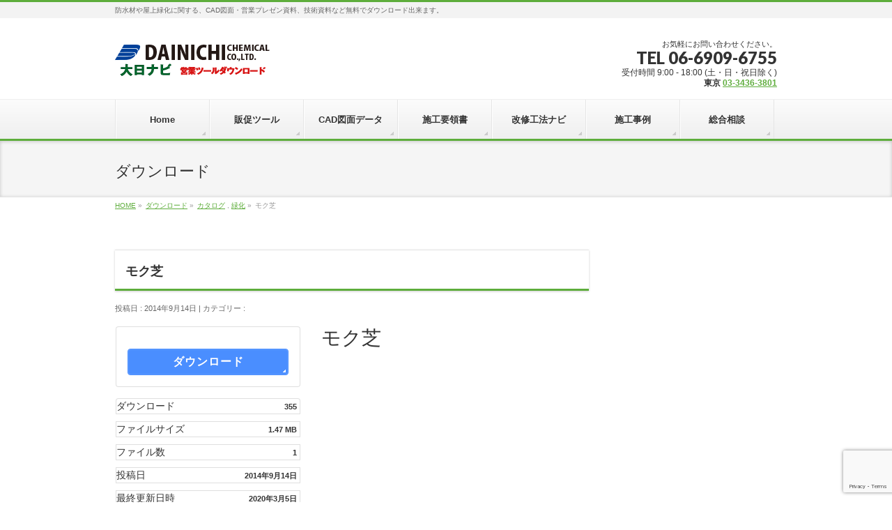

--- FILE ---
content_type: text/html; charset=UTF-8
request_url: https://navi-dainichikasei.com/download/mokushiba/
body_size: 32434
content:
<!DOCTYPE html>
<!--[if IE]>
<meta http-equiv="X-UA-Compatible" content="edge" />
<![endif]-->
<html xmlns:fb="https://ogp.me/ns/fb#" lang="ja">
<head>
	<!-- Global site tag (gtag.js) - Google Analytics -->
<script async src="https://www.googletagmanager.com/gtag/js?id=G-PWPMBFGNBF"></script>
<script>
  window.dataLayer = window.dataLayer || [];
  function gtag(){dataLayer.push(arguments);}
  gtag('js', new Date());

  gtag('config', 'G-PWPMBFGNBF');
</script>
<meta charset="UTF-8" />
<title>モク芝 | 大日化成ナビ</title>
<meta name="description" content="" />
<meta name="keywords" content="" />
<link rel="start" href="https://navi-dainichikasei.com" title="HOME" />

<meta name='robots' content='max-image-preview:large' />
	    <script>
	        var ajaxurl = "https://navi-dainichikasei.com/wp-admin/admin-ajax.php";
	    </script>
	<link rel='dns-prefetch' href='//www.google.com' />
<link rel='dns-prefetch' href='//s.w.org' />
<link rel="alternate" type="application/rss+xml" title="大日化成ナビ &raquo; フィード" href="https://navi-dainichikasei.com/feed/" />
<link rel="alternate" type="application/rss+xml" title="大日化成ナビ &raquo; コメントフィード" href="https://navi-dainichikasei.com/comments/feed/" />
		<script type="text/javascript">
			window._wpemojiSettings = {"baseUrl":"https:\/\/s.w.org\/images\/core\/emoji\/13.1.0\/72x72\/","ext":".png","svgUrl":"https:\/\/s.w.org\/images\/core\/emoji\/13.1.0\/svg\/","svgExt":".svg","source":{"concatemoji":"https:\/\/navi-dainichikasei.com\/wp-includes\/js\/wp-emoji-release.min.js?ver=5.8.12"}};
			!function(e,a,t){var n,r,o,i=a.createElement("canvas"),p=i.getContext&&i.getContext("2d");function s(e,t){var a=String.fromCharCode;p.clearRect(0,0,i.width,i.height),p.fillText(a.apply(this,e),0,0);e=i.toDataURL();return p.clearRect(0,0,i.width,i.height),p.fillText(a.apply(this,t),0,0),e===i.toDataURL()}function c(e){var t=a.createElement("script");t.src=e,t.defer=t.type="text/javascript",a.getElementsByTagName("head")[0].appendChild(t)}for(o=Array("flag","emoji"),t.supports={everything:!0,everythingExceptFlag:!0},r=0;r<o.length;r++)t.supports[o[r]]=function(e){if(!p||!p.fillText)return!1;switch(p.textBaseline="top",p.font="600 32px Arial",e){case"flag":return s([127987,65039,8205,9895,65039],[127987,65039,8203,9895,65039])?!1:!s([55356,56826,55356,56819],[55356,56826,8203,55356,56819])&&!s([55356,57332,56128,56423,56128,56418,56128,56421,56128,56430,56128,56423,56128,56447],[55356,57332,8203,56128,56423,8203,56128,56418,8203,56128,56421,8203,56128,56430,8203,56128,56423,8203,56128,56447]);case"emoji":return!s([10084,65039,8205,55357,56613],[10084,65039,8203,55357,56613])}return!1}(o[r]),t.supports.everything=t.supports.everything&&t.supports[o[r]],"flag"!==o[r]&&(t.supports.everythingExceptFlag=t.supports.everythingExceptFlag&&t.supports[o[r]]);t.supports.everythingExceptFlag=t.supports.everythingExceptFlag&&!t.supports.flag,t.DOMReady=!1,t.readyCallback=function(){t.DOMReady=!0},t.supports.everything||(n=function(){t.readyCallback()},a.addEventListener?(a.addEventListener("DOMContentLoaded",n,!1),e.addEventListener("load",n,!1)):(e.attachEvent("onload",n),a.attachEvent("onreadystatechange",function(){"complete"===a.readyState&&t.readyCallback()})),(n=t.source||{}).concatemoji?c(n.concatemoji):n.wpemoji&&n.twemoji&&(c(n.twemoji),c(n.wpemoji)))}(window,document,window._wpemojiSettings);
		</script>
		<style type="text/css">
img.wp-smiley,
img.emoji {
	display: inline !important;
	border: none !important;
	box-shadow: none !important;
	height: 1em !important;
	width: 1em !important;
	margin: 0 .07em !important;
	vertical-align: -0.1em !important;
	background: none !important;
	padding: 0 !important;
}
</style>
	<link rel='stylesheet' id='wp-block-library-css'  href='https://navi-dainichikasei.com/wp-includes/css/dist/block-library/style.min.css?ver=5.8.12' type='text/css' media='all' />
<link rel='stylesheet' id='contact-form-7-css'  href='https://navi-dainichikasei.com/wp-content/plugins/contact-form-7/includes/css/styles.css?ver=5.4.2' type='text/css' media='all' />
<link rel='stylesheet' id='wpdm-font-awesome-css'  href='https://navi-dainichikasei.com/wp-content/plugins/download-manager/assets/fontawesome/css/all.css?ver=5.8.12' type='text/css' media='all' />
<link rel='stylesheet' id='wpdm-front-bootstrap-css'  href='https://navi-dainichikasei.com/wp-content/plugins/download-manager/assets/bootstrap/css/bootstrap.min.css?ver=5.8.12' type='text/css' media='all' />
<link rel='stylesheet' id='wpdm-front-css'  href='https://navi-dainichikasei.com/wp-content/plugins/download-manager/assets/css/front.css?ver=5.8.12' type='text/css' media='all' />
<link rel='stylesheet' id='tablepress-default-css'  href='https://navi-dainichikasei.com/wp-content/tablepress-combined.min.css?ver=13' type='text/css' media='all' />
<link rel='stylesheet' id='yesno_style-css'  href='https://navi-dainichikasei.com/wp-content/plugins/yesno/css/style.css?ver=1.0.12' type='text/css' media='all' />
<script type='text/javascript' src='https://navi-dainichikasei.com/wp-includes/js/jquery/jquery.min.js?ver=3.6.0' id='jquery-core-js'></script>
<script type='text/javascript' src='https://navi-dainichikasei.com/wp-includes/js/jquery/jquery-migrate.min.js?ver=3.3.2' id='jquery-migrate-js'></script>
<script type='text/javascript' src='https://navi-dainichikasei.com/wp-content/plugins/download-manager/assets/bootstrap/js/popper.min.js?ver=5.8.12' id='wpdm-poper-js'></script>
<script type='text/javascript' src='https://navi-dainichikasei.com/wp-content/plugins/download-manager/assets/bootstrap/js/bootstrap.min.js?ver=5.8.12' id='wpdm-front-bootstrap-js'></script>
<script type='text/javascript' id='wpdm-frontjs-js-extra'>
/* <![CDATA[ */
var wpdm_url = {"home":"https:\/\/navi-dainichikasei.com\/","site":"https:\/\/navi-dainichikasei.com\/","ajax":"https:\/\/navi-dainichikasei.com\/wp-admin\/admin-ajax.php"};
var wpdm_js = {"spinner":"<i class=\"fas fa-sun fa-spin\"><\/i>"};
/* ]]> */
</script>
<script type='text/javascript' src='https://navi-dainichikasei.com/wp-content/plugins/download-manager/assets/js/front.js?ver=3.2.15' id='wpdm-frontjs-js'></script>
<link rel="https://api.w.org/" href="https://navi-dainichikasei.com/wp-json/" /><link rel="EditURI" type="application/rsd+xml" title="RSD" href="https://navi-dainichikasei.com/xmlrpc.php?rsd" />
<link rel="wlwmanifest" type="application/wlwmanifest+xml" href="https://navi-dainichikasei.com/wp-includes/wlwmanifest.xml" /> 
<link rel="canonical" href="https://navi-dainichikasei.com/download/mokushiba/" />
<link rel='shortlink' href='https://navi-dainichikasei.com/?p=291' />
<link rel="alternate" type="application/json+oembed" href="https://navi-dainichikasei.com/wp-json/oembed/1.0/embed?url=https%3A%2F%2Fnavi-dainichikasei.com%2Fdownload%2Fmokushiba%2F" />
<link rel="alternate" type="text/xml+oembed" href="https://navi-dainichikasei.com/wp-json/oembed/1.0/embed?url=https%3A%2F%2Fnavi-dainichikasei.com%2Fdownload%2Fmokushiba%2F&#038;format=xml" />
<meta name="cdp-version" content="1.1.8" /><!-- [ BizVektorOGP ] -->
<meta property="og:site_name" content="大日化成ナビ" />
<meta property="og:url" content="https://navi-dainichikasei.com/download/mokushiba/" />
<meta property="og:type" content="article" />
<meta property="og:title" content="モク芝 | 大日化成ナビ" />
<meta property="og:description" content="" />
<!-- [ /BizVektorOGP ] -->
<link rel="stylesheet" id="bizvektor-sns-css"  href="https://navi-dainichikasei.com/wp-content/themes/biz-vektor/plugins/sns/style_bizvektor_sns.css" type="text/css" media="all" />
<link href="https://fonts.googleapis.com/css?family=Droid+Sans:700|Lato:900|Anton" rel="stylesheet" type="text/css" />
<link rel="stylesheet" id="bizvektor-option-css"  href="https://navi-dainichikasei.com/wp-content/themes/biz-vektor/css/bizvektor_common.css?20140430" type="text/css" media="all" />
<link rel="pingback" href="https://navi-dainichikasei.com/xmlrpc.php" />
<link rel="stylesheet" href="https://navi-dainichikasei.com/wp-content/themes/biz-vektor/js/res-vektor/res-vektor.css" type="text/css"><!-- BizVektorStyle-->
<link rel="stylesheet" type="text/css" media="all" href="https://navi-dainichikasei.com/wp-content/themes/biz-vektor/bizvektor_themes/002/002.css" />
<!-- /BizVektorStyle-->
<!--[if lte IE 8]>
<link rel="stylesheet" type="text/css" media="all" href="https://navi-dainichikasei.com/wp-content/themes/biz-vektor/bizvektor_themes/002/002_oldie.css" />
<![endif]-->
		<style type="text/css">
/* FontNormal */
a,
a:hover,
a:active,
#header #headContact #headContactTel,
#gMenu .menu li a span,
#content h4,
#content h5,
#content dt,
#content .child_page_block h4 a:hover,
#content .child_page_block p a:hover,
.paging span,
.paging a,
#content .infoList ul li .infoTxt a:hover,
#content .infoList .infoListBox div.entryTxtBox h4.entryTitle a,
#footerSiteMap .menu a:hover,
#topPr h3 a:hover,
#topPr .topPrDescription a:hover,
#content ul.linkList li a:hover,
#content .childPageBox ul li.current_page_item a,
#content .childPageBox ul li.current_page_item ul li a:hover,
#content .childPageBox ul li a:hover,
#content .childPageBox ul li.current_page_item a	{ color:;}

/* bg */
::selection			{ background-color:;}
::-moz-selection	{ background-color:;}
/* bg */
#gMenu .assistive-text,
#content .mainFootContact .mainFootBt a,
.paging span.current,
.paging a:hover,
#content .infoList .infoCate a:hover,
#sideTower li.sideBnr#sideContact a,
form#searchform input#searchsubmit,
#pagetop a:hover,
a.btn,
.linkBtn a,
input[type=button],
input[type=submit]	{ background-color:;}

/* border */
#searchform input[type=submit],
p.form-submit input[type=submit],
form#searchform input#searchsubmit,
#content form input.wpcf7-submit,
#confirm-button input,
a.btn,
.linkBtn a,
input[type=button],
input[type=submit],
.moreLink a,
#headerTop,
#content h3,
#content .child_page_block h4 a,
.paging span,
.paging a,
form#searchform input#searchsubmit	{ border-color:;}

#gMenu	{ border-top-color:;}
#content h2,
#content h1.contentTitle,
#content h1.entryPostTitle,
#sideTower .localHead,
#topPr h3 a	{ border-bottom-color:; }

@media (min-width: 770px) {
#gMenu { border-top-color:#eeeeee;}
#gMenu	{ border-bottom-color:; }
#footMenu .menu li a:hover	{ color:; }
}
		</style>
<!--[if lte IE 8]>
<style type="text/css">
#gMenu	{ border-bottom-color:; }
#footMenu .menu li a:hover	{ color:; }
</style>
<![endif]-->
<style type="text/css">
/*-------------------------------------------*/
/*	menu divide
/*-------------------------------------------*/
@media (min-width: 970px) {
#gMenu .menu li { width:135px; text-align:center; }
#gMenu .menu li.current_page_item,
#gMenu .menu li.current_page_ancestor { width:139px; }
}
</style>
<!--[if lte IE 8]>
<style type="text/css">
#gMenu .menu li { width:135.px; text-align:center; }
#gMenu .menu li.current_page_item,
#gMenu .menu li.current_page_ancestor { width:139px; }
</style>
<![endif]-->
<style type="text/css">
/*-------------------------------------------*/
/*	font
/*-------------------------------------------*/
h1,h2,h3,h4,h4,h5,h6,
#header #site-title,
#pageTitBnr #pageTitInner #pageTit,
#content .leadTxt,
#sideTower .localHead {font-family:  ; }
#pageTitBnr #pageTitInner #pageTit { font-weight:; }
#gMenu .menu li a strong {font-family: "ヒラギノ角ゴ Pro W3","Hiragino Kaku Gothic Pro","メイリオ",Meiryo,Osaka,"ＭＳ Ｐゴシック","MS PGothic",sans-serif ; }
</style>
<meta name="generator" content="WordPress Download Manager 3.2.15" />
<script>
(function(i,s,o,g,r,a,m){i['GoogleAnalyticsObject']=r;i[r]=i[r]||function(){
(i[r].q=i[r].q||[]).push(arguments)},i[r].l=1*new Date();a=s.createElement(o),
m=s.getElementsByTagName(o)[0];a.async=1;a.src=g;m.parentNode.insertBefore(a,m)
})(window,document,'script','//www.google-analytics.com/analytics.js','ga');

ga('create', 'UA-866607-29', 'navi-dainichikasei.com');
ga('send', 'pageview');
</script>
                <link href="https://fonts.googleapis.com/css?family=Rubik"
              rel="stylesheet">
        <style>
            .w3eden .fetfont,
            .w3eden .btn,
            .w3eden .btn.wpdm-front h3.title,
            .w3eden .wpdm-social-lock-box .IN-widget a span:last-child,
            .w3eden #xfilelist .panel-heading,
            .w3eden .wpdm-frontend-tabs a,
            .w3eden .alert:before,
            .w3eden .panel .panel-heading,
            .w3eden .discount-msg,
            .w3eden .panel.dashboard-panel h3,
            .w3eden #wpdm-dashboard-sidebar .list-group-item,
            .w3eden #package-description .wp-switch-editor,
            .w3eden .w3eden.author-dashbboard .nav.nav-tabs li a,
            .w3eden .wpdm_cart thead th,
            .w3eden #csp .list-group-item,
            .w3eden .modal-title {
                font-family: Rubik, -apple-system, BlinkMacSystemFont, "Segoe UI", Roboto, Helvetica, Arial, sans-serif, "Apple Color Emoji", "Segoe UI Emoji", "Segoe UI Symbol";
                text-transform: uppercase;
                font-weight: 700;
            }
            .w3eden #csp .list-group-item {
                text-transform: unset;
            }


        </style>
            <style>
        /* WPDM Link Template Styles */        </style>
                <style>

            :root {
                --color-primary: #4a8eff;
                --color-primary-rgb: 74, 142, 255;
                --color-primary-hover: #4a8eff;
                --color-primary-active: #4a8eff;
                --color-secondary: #4a8eff;
                --color-secondary-rgb: 74, 142, 255;
                --color-secondary-hover: #4a8eff;
                --color-secondary-active: #4a8eff;
                --color-success: #18ce0f;
                --color-success-rgb: 24, 206, 15;
                --color-success-hover: #4a8eff;
                --color-success-active: #4a8eff;
                --color-info: #2CA8FF;
                --color-info-rgb: 44, 168, 255;
                --color-info-hover: #2CA8FF;
                --color-info-active: #2CA8FF;
                --color-warning: #f29e0f;
                --color-warning-rgb: 242, 158, 15;
                --color-warning-hover: orange;
                --color-warning-active: orange;
                --color-danger: #ff5062;
                --color-danger-rgb: 255, 80, 98;
                --color-danger-hover: #ff5062;
                --color-danger-active: #ff5062;
                --color-green: #30b570;
                --color-blue: #0073ff;
                --color-purple: #8557D3;
                --color-red: #ff5062;
                --color-muted: rgba(69, 89, 122, 0.6);
                --wpdm-font: "Rubik", -apple-system, BlinkMacSystemFont, "Segoe UI", Roboto, Helvetica, Arial, sans-serif, "Apple Color Emoji", "Segoe UI Emoji", "Segoe UI Symbol";
            }

            .wpdm-download-link.btn.btn-primary {
                border-radius: 4px;
            }


        </style>
        <link rel="stylesheet" type="text/css" media="all" href="https://navi-dainichikasei.com/wp-content/themes/biz-vektor/style.css" />
<meta id="viewport" name="viewport" content="width=device-width, user-scalable=yes, maximum-scale=1.0, minimum-scale=1.0">
</head>

<body class="wpdmpro-template-default single single-wpdmpro postid-291 two-column right-sidebar">
<div id="fb-root"></div>
<script>(function(d, s, id) {
  var js, fjs = d.getElementsByTagName(s)[0];
  if (d.getElementById(id)) return;
  js = d.createElement(s); js.id = id;
  js.src = "//connect.facebook.net/ja_JP/all.js#xfbml=1&appId=";
  fjs.parentNode.insertBefore(js, fjs);
}(document, 'script', 'facebook-jssdk'));</script>
<div id="wrap">
<!-- [ #headerTop ] -->
<div id="headerTop">
<div class="innerBox">
<div id="site-description">防水材や屋上緑化に関する、CAD図面・営業プレゼン資料、技術資料など無料でダウンロード出来ます。</div>
</div>
</div><!-- [ /#headerTop ] -->

<!-- [ #header ] -->
<div id="header">
<div id="headerInner" class="innerBox">
<!-- [ #headLogo ] -->
<div id="site-title">
<a href="https://navi-dainichikasei.com/" title="大日化成ナビ" rel="home">
<img src="https://navi-dainichikasei.com/wp-content/uploads/2014/05/logo3.png" alt="大日化成ナビ" /></a>
</div>
<!-- [ #headLogo ] -->

<!-- [ #headContact ] -->
<div id="headContact" class="itemClose" onclick="showHide('headContact');"><div id="headContactInner">
<div id="headContactTxt">お気軽にお問い合わせください。</div>
<div id="headContactTel">TEL 06-6909-6755</div>
<div id="headContactTime">受付時間 9:00 - 18:00 (土・日・祝日除く)<br />
<b>東京 <a href="tel:03-3436-3801">03-3436-3801</b></a><br />
</div>
</div></div><!-- [ /#headContact ] -->


</div>
<!-- #headerInner -->
</div>
<!-- [ /#header ] -->

<!-- [ #gMenu ] -->
<div id="gMenu" class="itemClose" onclick="showHide('gMenu');">
<div id="gMenuInner" class="innerBox">
<h3 class="assistive-text"><span>MENU</span></h3>
<div class="skip-link screen-reader-text"><a href="#content" title="メニューを飛ばす">メニューを飛ばす</a></div>
<div class="menu-%e3%82%b0%e3%83%ad%e3%83%bc%e3%83%90%e3%83%ab%e3%83%a1%e3%83%8b%e3%83%a5%e3%83%bc-container"><ul id="menu-%e3%82%b0%e3%83%ad%e3%83%bc%e3%83%90%e3%83%ab%e3%83%a1%e3%83%8b%e3%83%a5%e3%83%bc-1" class="menu"><li id="menu-item-77" class="menu-item menu-item-type-post_type menu-item-object-page menu-item-home"><a href="https://navi-dainichikasei.com/"><strong>Home</strong></a></li>
<li id="menu-item-37" class="menu-item menu-item-type-post_type menu-item-object-page menu-item-has-children"><a href="https://navi-dainichikasei.com/tool/"><strong>販促ツール</strong></a>
<ul class="sub-menu">
	<li id="menu-item-97" class="menu-item menu-item-type-post_type menu-item-object-page menu-item-has-children"><a href="https://navi-dainichikasei.com/tool/">販促ツール</a>
	<ul class="sub-menu">
		<li id="menu-item-98" class="menu-item menu-item-type-post_type menu-item-object-page"><a href="https://navi-dainichikasei.com/tool/tool-wp/">防水材関連営業ツール</a></li>
		<li id="menu-item-99" class="menu-item menu-item-type-post_type menu-item-object-page"><a href="https://navi-dainichikasei.com/tool/ryokka-tool-dl/">緑化資材関連営業ツール</a></li>
	</ul>
</li>
	<li id="menu-item-86" class="menu-item menu-item-type-post_type menu-item-object-page menu-item-has-children"><a href="https://navi-dainichikasei.com/news/catalog/">カタログ</a>
	<ul class="sub-menu">
		<li id="menu-item-87" class="menu-item menu-item-type-post_type menu-item-object-page"><a href="https://navi-dainichikasei.com/news/catalog/proof/">防水材関連カタログ</a></li>
		<li id="menu-item-88" class="menu-item menu-item-type-post_type menu-item-object-page"><a href="https://navi-dainichikasei.com/news/catalog/green/">緑化関連カタログ</a></li>
	</ul>
</li>
	<li id="menu-item-311" class="menu-item menu-item-type-post_type menu-item-object-page"><a href="https://navi-dainichikasei.com/news/price/">設計価格表</a></li>
</ul>
</li>
<li id="menu-item-30" class="menu-item menu-item-type-post_type menu-item-object-page"><a href="https://navi-dainichikasei.com/cad/"><strong>CAD図面データ</strong></a></li>
<li id="menu-item-595" class="menu-item menu-item-type-custom menu-item-object-custom menu-item-has-children"><a><strong>施工要領書</strong></a>
<ul class="sub-menu">
	<li id="menu-item-521" class="menu-item menu-item-type-post_type menu-item-object-page"><a href="https://navi-dainichikasei.com/technology/construction/">ビッグサン標準施工要領書</a></li>
</ul>
</li>
<li id="menu-item-33" class="menu-item menu-item-type-post_type menu-item-object-page menu-item-has-children"><a href="https://navi-dainichikasei.com/repair/"><strong>改修工法ナビ</strong></a>
<ul class="sub-menu">
	<li id="menu-item-657" class="menu-item menu-item-type-post_type menu-item-object-page"><a href="https://navi-dainichikasei.com/repair/chart/">改修工法選択チャート</a></li>
</ul>
</li>
<li id="menu-item-34" class="menu-item menu-item-type-post_type menu-item-object-page"><a href="https://navi-dainichikasei.com/case/"><strong>施工事例</strong></a></li>
<li id="menu-item-35" class="menu-item menu-item-type-post_type menu-item-object-page"><a href="https://navi-dainichikasei.com/consultation/"><strong>総合相談</strong></a></li>
</ul></div></div><!-- [ /#gMenuInner ] -->
</div>
<!-- [ /#gMenu ] -->

<div id="pageTitBnr">
<div class="innerBox">
<div id="pageTitInner">
<div id="pageTit">ダウンロード</div>
</div><!-- [ /#pageTitInner ] -->
</div>
</div><!-- [ /#pageTitBnr ] -->
<!-- [ #panList ] -->
<div id="panList">
<div id="panListInner" class="innerBox">
<ul><li id="panHome"><a href="https://navi-dainichikasei.com">HOME</a> &raquo; </li><li><a href="https://navi-dainichikasei.com/wpdmpro">ダウンロード</a> &raquo; </li><li><a href="https://navi-dainichikasei.com/download-category/%e3%82%ab%e3%82%bf%e3%83%ad%e3%82%b0/" rel="tag">カタログ</a> , <a href="https://navi-dainichikasei.com/download-category/%e7%b7%91%e5%8c%96/" rel="tag">緑化</a> &raquo; </li><li>モク芝</li></ul></div>
</div>
<!-- [ /#panList ] -->

<div id="main">
<!-- [ #container ] -->
<div id="container" class="innerBox">
	<!-- [ #content ] -->
	<div id="content">

<!-- [ #post- ] -->
<div id="post-291" class="post-291 wpdmpro type-wpdmpro status-publish hentry wpdmcategory-11 wpdmcategory-6">
	<h1 class="entryPostTitle">モク芝</h1>
	<div class="entry-meta">
		投稿日 : 2014年9月14日 | 
		カテゴリー : 	</div>
	<!-- .entry-meta -->
	<div class="entry-content post-content">
		<div class='w3eden' ><!-- WPDM Template: Default Template -->
<div class="row">
    <div class="col-md-12">
        <div class="card mb-3 p-3 hide_empty wpdm_hide wpdm_remove_empty">[featured_image]</div>
    </div>
    <div class="col-md-5">
        <div class="wpdm-button-area mb-3 p-3 card">
            <a class='wpdm-download-link download-on-click btn btn-primary ' rel='nofollow' href='#' data-downloadurl="https://navi-dainichikasei.com/download/mokushiba/?wpdmdl=291&refresh=6972a49c6aca31769120924">ダウンロード</a>
            <div class="alert alert-warning mt-2 wpdm_hide wpdm_remove_empty">
                Download is available until [expire_date]
            </div>
        </div>
        <ul class="list-group ml-0 mb-2">
            <li class="list-group-item d-flex justify-content-between align-items-center wpdm_hide wpdm_remove_empty">
                バージョン
                <span class="badge"></span>
            </li>
            <li class="list-group-item d-flex justify-content-between align-items-center [hide_empty:download_count]">
                ダウンロード
                <span class="badge">355</span>
            </li>
            <li class="list-group-item d-flex justify-content-between align-items-center [hide_empty:file_size]">
                ファイルサイズ
                <span class="badge">1.47 MB</span>
            </li>
            <li class="list-group-item d-flex justify-content-between align-items-center [hide_empty:file_count]">
                ファイル数
                <span class="badge">1</span>
            </li>
            <li class="list-group-item d-flex justify-content-between align-items-center [hide_empty:create_date]">
                投稿日
                <span class="badge">2014年9月14日</span>
            </li>
            <li class="list-group-item  d-flex justify-content-between align-items-center [hide_empty:update_date]">
                最終更新日時
                <span class="badge">2020年3月5日</span>
            </li>

        </ul>
    </div>

    <div class="col-md-7">
        <h1 class="mt-0">モク芝</h1>
        

        <div class="wel">
            
        </div>

    </div>

</div>


</div>		
		<div class="entry-utility">
					</div>
		<!-- .entry-utility -->
	</div><!-- .entry-content -->



<div id="nav-below" class="navigation">
	<div class="nav-previous"><a href="https://navi-dainichikasei.com/download/vus-500/" rel="prev"><span class="meta-nav">&larr;</span> VUS-500</a></div>
	<div class="nav-next"><a href="https://navi-dainichikasei.com/download/mr-sr/" rel="next">屋根防水工法設計価格表 <span class="meta-nav">&rarr;</span></a></div>
</div><!-- #nav-below -->

</div>
<!-- [ /#post- ] -->


<div id="comments">





</div><!-- #comments -->


</div>
<!-- [ /#content ] -->

<!-- [ #sideTower ] -->
<div id="sideTower">
</div>
<!-- [ /#sideTower ] -->
</div>
<!-- [ /#container ] -->

</div><!-- #main -->

<div id="back-top">
<a href="#wrap">
	<img id="pagetop" src="https://navi-dainichikasei.com/wp-content/themes/biz-vektor/js/res-vektor/images/footer_pagetop.png" alt="PAGETOP" />
</a>
</div>

<!-- [ #footerSection ] -->
<div id="footerSection">

	<div id="pagetop">
	<div id="pagetopInner" class="innerBox">
	<a href="#wrap">PAGETOP</a>
	</div>
	</div>

	<div id="footMenu">
	<div id="footMenuInner" class="innerBox">
	<div class="menu-%e3%83%95%e3%83%83%e3%82%bf%e3%83%bc%e3%83%8a%e3%83%93-container"><ul id="menu-%e3%83%95%e3%83%83%e3%82%bf%e3%83%bc%e3%83%8a%e3%83%93" class="menu"><li id="menu-item-75" class="menu-item menu-item-type-post_type menu-item-object-page menu-item-75"><a href="https://navi-dainichikasei.com/information/company/">運営会社</a></li>
<li id="menu-item-74" class="menu-item menu-item-type-post_type menu-item-object-page menu-item-74"><a href="https://navi-dainichikasei.com/information/privacy/">プライバシーポリシー</a></li>
<li id="menu-item-76" class="menu-item menu-item-type-post_type menu-item-object-page menu-item-76"><a href="https://navi-dainichikasei.com/information/rule/">ご利用規約</a></li>
</ul></div>	</div>
	</div>

	<!-- [ #footer ] -->
	<div id="footer">
	<!-- [ #footerInner ] -->
	<div id="footerInner" class="innerBox">
		<dl id="footerOutline">
		<dt><img src="https://navi-dainichikasei.com/wp-content/uploads/2014/05/logo-f.png" alt="大日化成ナビ" /></dt>
		<dd>
		〒571-0030<br />
大阪府門真市末広町8-13<br />
ラブリーワールド87 3F<br />
TEL : 06-6909-6755(代)<br />
FAX : 06-6909-6702<br />
東京支店<br />
TEL ： 03-3436-3801		</dd>
		</dl>
		<!-- [ #footerSiteMap ] -->
		<div id="footerSiteMap">
		<div class="menu-%e3%83%95%e3%83%83%e3%82%bf%e3%83%bc-container"><ul id="menu-%e3%83%95%e3%83%83%e3%82%bf%e3%83%bc" class="menu"><li id="menu-item-54" class="menu-item menu-item-type-post_type menu-item-object-page menu-item-54"><a href="https://navi-dainichikasei.com/tool/">販促ツール</a></li>
<li id="menu-item-47" class="menu-item menu-item-type-post_type menu-item-object-page menu-item-has-children menu-item-47"><a href="https://navi-dainichikasei.com/news/catalog/">カタログ</a>
<ul class="sub-menu">
	<li id="menu-item-48" class="menu-item menu-item-type-post_type menu-item-object-page menu-item-48"><a href="https://navi-dainichikasei.com/news/">製品情報</a></li>
</ul>
</li>
<li id="menu-item-45" class="menu-item menu-item-type-post_type menu-item-object-page menu-item-45"><a href="https://navi-dainichikasei.com/cad/">CAD図面データ</a></li>
<li id="menu-item-596" class="menu-item menu-item-type-custom menu-item-object-custom menu-item-has-children menu-item-596"><a>施工要領書</a>
<ul class="sub-menu">
	<li id="menu-item-523" class="menu-item menu-item-type-post_type menu-item-object-page menu-item-523"><a href="https://navi-dainichikasei.com/technology/construction/">ビッグサン標準施工要領書</a></li>
</ul>
</li>
<li id="menu-item-51" class="menu-item menu-item-type-post_type menu-item-object-page menu-item-has-children menu-item-51"><a href="https://navi-dainichikasei.com/repair/">改修工法ナビ</a>
<ul class="sub-menu">
	<li id="menu-item-656" class="menu-item menu-item-type-post_type menu-item-object-page menu-item-656"><a href="https://navi-dainichikasei.com/repair/chart/">補修工法選択チャート</a></li>
</ul>
</li>
<li id="menu-item-52" class="menu-item menu-item-type-post_type menu-item-object-page menu-item-52"><a href="https://navi-dainichikasei.com/case/">施工事例</a></li>
<li id="menu-item-53" class="menu-item menu-item-type-post_type menu-item-object-page menu-item-53"><a href="https://navi-dainichikasei.com/consultation/">総合相談</a></li>
<li id="menu-item-49" class="menu-item menu-item-type-post_type menu-item-object-page menu-item-49"><a href="https://navi-dainichikasei.com/sitemap-page/">サイトマップ</a></li>
</ul></div>		</div>
		<!-- [ /#footerSiteMap ] -->
	</div>
	<!-- [ /#footerInner ] -->
	</div>
	<!-- [ /#footer ] -->

	<!-- [ #siteBottom ] -->
	<div id="siteBottom">
	<div id="siteBottomInner" class="innerBox">
	<div id="copy">Copyright &copy; <a href="https://navi-dainichikasei.com/" rel="home">大日化成ナビ</a> All Rights Reserved.</div>	</div>
	</div>
	<!-- [ /#siteBottom ] -->
</div>
<!-- [ /#footerSection ] -->
</div>
<!-- [ /#wrap ] -->
            <script>
                jQuery(function($){

                                        setTimeout(function (){
                        $.get('https://navi-dainichikasei.com/?__wpdm_view_count=08fa9f0d93&id=291');
                    }, 2000)
                    
                });
            </script>
            <div id="fb-root"></div>
            <script type='text/javascript' src='https://navi-dainichikasei.com/wp-includes/js/comment-reply.min.js?ver=5.8.12' id='comment-reply-js'></script>
<script type='text/javascript' src='https://navi-dainichikasei.com/wp-includes/js/dist/vendor/regenerator-runtime.min.js?ver=0.13.7' id='regenerator-runtime-js'></script>
<script type='text/javascript' src='https://navi-dainichikasei.com/wp-includes/js/dist/vendor/wp-polyfill.min.js?ver=3.15.0' id='wp-polyfill-js'></script>
<script type='text/javascript' id='contact-form-7-js-extra'>
/* <![CDATA[ */
var wpcf7 = {"api":{"root":"https:\/\/navi-dainichikasei.com\/wp-json\/","namespace":"contact-form-7\/v1"}};
/* ]]> */
</script>
<script type='text/javascript' src='https://navi-dainichikasei.com/wp-content/plugins/contact-form-7/includes/js/index.js?ver=5.4.2' id='contact-form-7-js'></script>
<script type='text/javascript' src='https://navi-dainichikasei.com/wp-includes/js/dist/hooks.min.js?ver=a7edae857aab69d69fa10d5aef23a5de' id='wp-hooks-js'></script>
<script type='text/javascript' src='https://navi-dainichikasei.com/wp-includes/js/dist/i18n.min.js?ver=5f1269854226b4dd90450db411a12b79' id='wp-i18n-js'></script>
<script type='text/javascript' id='wp-i18n-js-after'>
wp.i18n.setLocaleData( { 'text direction\u0004ltr': [ 'ltr' ] } );
</script>
<script type='text/javascript' src='https://navi-dainichikasei.com/wp-includes/js/jquery/jquery.form.min.js?ver=4.3.0' id='jquery-form-js'></script>
<script type='text/javascript' src='https://navi-dainichikasei.com/wp-content/plugins/page-links-to/dist/new-tab.js?ver=3.3.5' id='page-links-to-js'></script>
<script type='text/javascript' id='yesno_script-js-extra'>
/* <![CDATA[ */
var yesno_text = {"back":"\u3082\u3069\u308b"};
/* ]]> */
</script>
<script type='text/javascript' src='https://navi-dainichikasei.com/wp-content/plugins/yesno/js/yesno.js?ver=1.0.12' id='yesno_script-js'></script>
<script type='text/javascript' src='https://www.google.com/recaptcha/api.js?render=6LeHsGwrAAAAAG2124KcLcc0fw1C02OYQT8OS0F9&#038;ver=3.0' id='google-recaptcha-js'></script>
<script type='text/javascript' id='wpcf7-recaptcha-js-extra'>
/* <![CDATA[ */
var wpcf7_recaptcha = {"sitekey":"6LeHsGwrAAAAAG2124KcLcc0fw1C02OYQT8OS0F9","actions":{"homepage":"homepage","contactform":"contactform"}};
/* ]]> */
</script>
<script type='text/javascript' src='https://navi-dainichikasei.com/wp-content/plugins/contact-form-7/modules/recaptcha/index.js?ver=5.4.2' id='wpcf7-recaptcha-js'></script>
<script type='text/javascript' src='https://navi-dainichikasei.com/wp-includes/js/wp-embed.min.js?ver=5.8.12' id='wp-embed-js'></script>
<script type='text/javascript' src='https://navi-dainichikasei.com/wp-content/themes/biz-vektor/js/biz-vektor-min.js?ver=20140512' defer='defer' id='biz-vektor-min-js-js'></script>
</body>

</html>

--- FILE ---
content_type: text/html; charset=utf-8
request_url: https://www.google.com/recaptcha/api2/anchor?ar=1&k=6LeHsGwrAAAAAG2124KcLcc0fw1C02OYQT8OS0F9&co=aHR0cHM6Ly9uYXZpLWRhaW5pY2hpa2FzZWkuY29tOjQ0Mw..&hl=en&v=N67nZn4AqZkNcbeMu4prBgzg&size=invisible&anchor-ms=20000&execute-ms=30000&cb=mylycsb5s6vb
body_size: 48666
content:
<!DOCTYPE HTML><html dir="ltr" lang="en"><head><meta http-equiv="Content-Type" content="text/html; charset=UTF-8">
<meta http-equiv="X-UA-Compatible" content="IE=edge">
<title>reCAPTCHA</title>
<style type="text/css">
/* cyrillic-ext */
@font-face {
  font-family: 'Roboto';
  font-style: normal;
  font-weight: 400;
  font-stretch: 100%;
  src: url(//fonts.gstatic.com/s/roboto/v48/KFO7CnqEu92Fr1ME7kSn66aGLdTylUAMa3GUBHMdazTgWw.woff2) format('woff2');
  unicode-range: U+0460-052F, U+1C80-1C8A, U+20B4, U+2DE0-2DFF, U+A640-A69F, U+FE2E-FE2F;
}
/* cyrillic */
@font-face {
  font-family: 'Roboto';
  font-style: normal;
  font-weight: 400;
  font-stretch: 100%;
  src: url(//fonts.gstatic.com/s/roboto/v48/KFO7CnqEu92Fr1ME7kSn66aGLdTylUAMa3iUBHMdazTgWw.woff2) format('woff2');
  unicode-range: U+0301, U+0400-045F, U+0490-0491, U+04B0-04B1, U+2116;
}
/* greek-ext */
@font-face {
  font-family: 'Roboto';
  font-style: normal;
  font-weight: 400;
  font-stretch: 100%;
  src: url(//fonts.gstatic.com/s/roboto/v48/KFO7CnqEu92Fr1ME7kSn66aGLdTylUAMa3CUBHMdazTgWw.woff2) format('woff2');
  unicode-range: U+1F00-1FFF;
}
/* greek */
@font-face {
  font-family: 'Roboto';
  font-style: normal;
  font-weight: 400;
  font-stretch: 100%;
  src: url(//fonts.gstatic.com/s/roboto/v48/KFO7CnqEu92Fr1ME7kSn66aGLdTylUAMa3-UBHMdazTgWw.woff2) format('woff2');
  unicode-range: U+0370-0377, U+037A-037F, U+0384-038A, U+038C, U+038E-03A1, U+03A3-03FF;
}
/* math */
@font-face {
  font-family: 'Roboto';
  font-style: normal;
  font-weight: 400;
  font-stretch: 100%;
  src: url(//fonts.gstatic.com/s/roboto/v48/KFO7CnqEu92Fr1ME7kSn66aGLdTylUAMawCUBHMdazTgWw.woff2) format('woff2');
  unicode-range: U+0302-0303, U+0305, U+0307-0308, U+0310, U+0312, U+0315, U+031A, U+0326-0327, U+032C, U+032F-0330, U+0332-0333, U+0338, U+033A, U+0346, U+034D, U+0391-03A1, U+03A3-03A9, U+03B1-03C9, U+03D1, U+03D5-03D6, U+03F0-03F1, U+03F4-03F5, U+2016-2017, U+2034-2038, U+203C, U+2040, U+2043, U+2047, U+2050, U+2057, U+205F, U+2070-2071, U+2074-208E, U+2090-209C, U+20D0-20DC, U+20E1, U+20E5-20EF, U+2100-2112, U+2114-2115, U+2117-2121, U+2123-214F, U+2190, U+2192, U+2194-21AE, U+21B0-21E5, U+21F1-21F2, U+21F4-2211, U+2213-2214, U+2216-22FF, U+2308-230B, U+2310, U+2319, U+231C-2321, U+2336-237A, U+237C, U+2395, U+239B-23B7, U+23D0, U+23DC-23E1, U+2474-2475, U+25AF, U+25B3, U+25B7, U+25BD, U+25C1, U+25CA, U+25CC, U+25FB, U+266D-266F, U+27C0-27FF, U+2900-2AFF, U+2B0E-2B11, U+2B30-2B4C, U+2BFE, U+3030, U+FF5B, U+FF5D, U+1D400-1D7FF, U+1EE00-1EEFF;
}
/* symbols */
@font-face {
  font-family: 'Roboto';
  font-style: normal;
  font-weight: 400;
  font-stretch: 100%;
  src: url(//fonts.gstatic.com/s/roboto/v48/KFO7CnqEu92Fr1ME7kSn66aGLdTylUAMaxKUBHMdazTgWw.woff2) format('woff2');
  unicode-range: U+0001-000C, U+000E-001F, U+007F-009F, U+20DD-20E0, U+20E2-20E4, U+2150-218F, U+2190, U+2192, U+2194-2199, U+21AF, U+21E6-21F0, U+21F3, U+2218-2219, U+2299, U+22C4-22C6, U+2300-243F, U+2440-244A, U+2460-24FF, U+25A0-27BF, U+2800-28FF, U+2921-2922, U+2981, U+29BF, U+29EB, U+2B00-2BFF, U+4DC0-4DFF, U+FFF9-FFFB, U+10140-1018E, U+10190-1019C, U+101A0, U+101D0-101FD, U+102E0-102FB, U+10E60-10E7E, U+1D2C0-1D2D3, U+1D2E0-1D37F, U+1F000-1F0FF, U+1F100-1F1AD, U+1F1E6-1F1FF, U+1F30D-1F30F, U+1F315, U+1F31C, U+1F31E, U+1F320-1F32C, U+1F336, U+1F378, U+1F37D, U+1F382, U+1F393-1F39F, U+1F3A7-1F3A8, U+1F3AC-1F3AF, U+1F3C2, U+1F3C4-1F3C6, U+1F3CA-1F3CE, U+1F3D4-1F3E0, U+1F3ED, U+1F3F1-1F3F3, U+1F3F5-1F3F7, U+1F408, U+1F415, U+1F41F, U+1F426, U+1F43F, U+1F441-1F442, U+1F444, U+1F446-1F449, U+1F44C-1F44E, U+1F453, U+1F46A, U+1F47D, U+1F4A3, U+1F4B0, U+1F4B3, U+1F4B9, U+1F4BB, U+1F4BF, U+1F4C8-1F4CB, U+1F4D6, U+1F4DA, U+1F4DF, U+1F4E3-1F4E6, U+1F4EA-1F4ED, U+1F4F7, U+1F4F9-1F4FB, U+1F4FD-1F4FE, U+1F503, U+1F507-1F50B, U+1F50D, U+1F512-1F513, U+1F53E-1F54A, U+1F54F-1F5FA, U+1F610, U+1F650-1F67F, U+1F687, U+1F68D, U+1F691, U+1F694, U+1F698, U+1F6AD, U+1F6B2, U+1F6B9-1F6BA, U+1F6BC, U+1F6C6-1F6CF, U+1F6D3-1F6D7, U+1F6E0-1F6EA, U+1F6F0-1F6F3, U+1F6F7-1F6FC, U+1F700-1F7FF, U+1F800-1F80B, U+1F810-1F847, U+1F850-1F859, U+1F860-1F887, U+1F890-1F8AD, U+1F8B0-1F8BB, U+1F8C0-1F8C1, U+1F900-1F90B, U+1F93B, U+1F946, U+1F984, U+1F996, U+1F9E9, U+1FA00-1FA6F, U+1FA70-1FA7C, U+1FA80-1FA89, U+1FA8F-1FAC6, U+1FACE-1FADC, U+1FADF-1FAE9, U+1FAF0-1FAF8, U+1FB00-1FBFF;
}
/* vietnamese */
@font-face {
  font-family: 'Roboto';
  font-style: normal;
  font-weight: 400;
  font-stretch: 100%;
  src: url(//fonts.gstatic.com/s/roboto/v48/KFO7CnqEu92Fr1ME7kSn66aGLdTylUAMa3OUBHMdazTgWw.woff2) format('woff2');
  unicode-range: U+0102-0103, U+0110-0111, U+0128-0129, U+0168-0169, U+01A0-01A1, U+01AF-01B0, U+0300-0301, U+0303-0304, U+0308-0309, U+0323, U+0329, U+1EA0-1EF9, U+20AB;
}
/* latin-ext */
@font-face {
  font-family: 'Roboto';
  font-style: normal;
  font-weight: 400;
  font-stretch: 100%;
  src: url(//fonts.gstatic.com/s/roboto/v48/KFO7CnqEu92Fr1ME7kSn66aGLdTylUAMa3KUBHMdazTgWw.woff2) format('woff2');
  unicode-range: U+0100-02BA, U+02BD-02C5, U+02C7-02CC, U+02CE-02D7, U+02DD-02FF, U+0304, U+0308, U+0329, U+1D00-1DBF, U+1E00-1E9F, U+1EF2-1EFF, U+2020, U+20A0-20AB, U+20AD-20C0, U+2113, U+2C60-2C7F, U+A720-A7FF;
}
/* latin */
@font-face {
  font-family: 'Roboto';
  font-style: normal;
  font-weight: 400;
  font-stretch: 100%;
  src: url(//fonts.gstatic.com/s/roboto/v48/KFO7CnqEu92Fr1ME7kSn66aGLdTylUAMa3yUBHMdazQ.woff2) format('woff2');
  unicode-range: U+0000-00FF, U+0131, U+0152-0153, U+02BB-02BC, U+02C6, U+02DA, U+02DC, U+0304, U+0308, U+0329, U+2000-206F, U+20AC, U+2122, U+2191, U+2193, U+2212, U+2215, U+FEFF, U+FFFD;
}
/* cyrillic-ext */
@font-face {
  font-family: 'Roboto';
  font-style: normal;
  font-weight: 500;
  font-stretch: 100%;
  src: url(//fonts.gstatic.com/s/roboto/v48/KFO7CnqEu92Fr1ME7kSn66aGLdTylUAMa3GUBHMdazTgWw.woff2) format('woff2');
  unicode-range: U+0460-052F, U+1C80-1C8A, U+20B4, U+2DE0-2DFF, U+A640-A69F, U+FE2E-FE2F;
}
/* cyrillic */
@font-face {
  font-family: 'Roboto';
  font-style: normal;
  font-weight: 500;
  font-stretch: 100%;
  src: url(//fonts.gstatic.com/s/roboto/v48/KFO7CnqEu92Fr1ME7kSn66aGLdTylUAMa3iUBHMdazTgWw.woff2) format('woff2');
  unicode-range: U+0301, U+0400-045F, U+0490-0491, U+04B0-04B1, U+2116;
}
/* greek-ext */
@font-face {
  font-family: 'Roboto';
  font-style: normal;
  font-weight: 500;
  font-stretch: 100%;
  src: url(//fonts.gstatic.com/s/roboto/v48/KFO7CnqEu92Fr1ME7kSn66aGLdTylUAMa3CUBHMdazTgWw.woff2) format('woff2');
  unicode-range: U+1F00-1FFF;
}
/* greek */
@font-face {
  font-family: 'Roboto';
  font-style: normal;
  font-weight: 500;
  font-stretch: 100%;
  src: url(//fonts.gstatic.com/s/roboto/v48/KFO7CnqEu92Fr1ME7kSn66aGLdTylUAMa3-UBHMdazTgWw.woff2) format('woff2');
  unicode-range: U+0370-0377, U+037A-037F, U+0384-038A, U+038C, U+038E-03A1, U+03A3-03FF;
}
/* math */
@font-face {
  font-family: 'Roboto';
  font-style: normal;
  font-weight: 500;
  font-stretch: 100%;
  src: url(//fonts.gstatic.com/s/roboto/v48/KFO7CnqEu92Fr1ME7kSn66aGLdTylUAMawCUBHMdazTgWw.woff2) format('woff2');
  unicode-range: U+0302-0303, U+0305, U+0307-0308, U+0310, U+0312, U+0315, U+031A, U+0326-0327, U+032C, U+032F-0330, U+0332-0333, U+0338, U+033A, U+0346, U+034D, U+0391-03A1, U+03A3-03A9, U+03B1-03C9, U+03D1, U+03D5-03D6, U+03F0-03F1, U+03F4-03F5, U+2016-2017, U+2034-2038, U+203C, U+2040, U+2043, U+2047, U+2050, U+2057, U+205F, U+2070-2071, U+2074-208E, U+2090-209C, U+20D0-20DC, U+20E1, U+20E5-20EF, U+2100-2112, U+2114-2115, U+2117-2121, U+2123-214F, U+2190, U+2192, U+2194-21AE, U+21B0-21E5, U+21F1-21F2, U+21F4-2211, U+2213-2214, U+2216-22FF, U+2308-230B, U+2310, U+2319, U+231C-2321, U+2336-237A, U+237C, U+2395, U+239B-23B7, U+23D0, U+23DC-23E1, U+2474-2475, U+25AF, U+25B3, U+25B7, U+25BD, U+25C1, U+25CA, U+25CC, U+25FB, U+266D-266F, U+27C0-27FF, U+2900-2AFF, U+2B0E-2B11, U+2B30-2B4C, U+2BFE, U+3030, U+FF5B, U+FF5D, U+1D400-1D7FF, U+1EE00-1EEFF;
}
/* symbols */
@font-face {
  font-family: 'Roboto';
  font-style: normal;
  font-weight: 500;
  font-stretch: 100%;
  src: url(//fonts.gstatic.com/s/roboto/v48/KFO7CnqEu92Fr1ME7kSn66aGLdTylUAMaxKUBHMdazTgWw.woff2) format('woff2');
  unicode-range: U+0001-000C, U+000E-001F, U+007F-009F, U+20DD-20E0, U+20E2-20E4, U+2150-218F, U+2190, U+2192, U+2194-2199, U+21AF, U+21E6-21F0, U+21F3, U+2218-2219, U+2299, U+22C4-22C6, U+2300-243F, U+2440-244A, U+2460-24FF, U+25A0-27BF, U+2800-28FF, U+2921-2922, U+2981, U+29BF, U+29EB, U+2B00-2BFF, U+4DC0-4DFF, U+FFF9-FFFB, U+10140-1018E, U+10190-1019C, U+101A0, U+101D0-101FD, U+102E0-102FB, U+10E60-10E7E, U+1D2C0-1D2D3, U+1D2E0-1D37F, U+1F000-1F0FF, U+1F100-1F1AD, U+1F1E6-1F1FF, U+1F30D-1F30F, U+1F315, U+1F31C, U+1F31E, U+1F320-1F32C, U+1F336, U+1F378, U+1F37D, U+1F382, U+1F393-1F39F, U+1F3A7-1F3A8, U+1F3AC-1F3AF, U+1F3C2, U+1F3C4-1F3C6, U+1F3CA-1F3CE, U+1F3D4-1F3E0, U+1F3ED, U+1F3F1-1F3F3, U+1F3F5-1F3F7, U+1F408, U+1F415, U+1F41F, U+1F426, U+1F43F, U+1F441-1F442, U+1F444, U+1F446-1F449, U+1F44C-1F44E, U+1F453, U+1F46A, U+1F47D, U+1F4A3, U+1F4B0, U+1F4B3, U+1F4B9, U+1F4BB, U+1F4BF, U+1F4C8-1F4CB, U+1F4D6, U+1F4DA, U+1F4DF, U+1F4E3-1F4E6, U+1F4EA-1F4ED, U+1F4F7, U+1F4F9-1F4FB, U+1F4FD-1F4FE, U+1F503, U+1F507-1F50B, U+1F50D, U+1F512-1F513, U+1F53E-1F54A, U+1F54F-1F5FA, U+1F610, U+1F650-1F67F, U+1F687, U+1F68D, U+1F691, U+1F694, U+1F698, U+1F6AD, U+1F6B2, U+1F6B9-1F6BA, U+1F6BC, U+1F6C6-1F6CF, U+1F6D3-1F6D7, U+1F6E0-1F6EA, U+1F6F0-1F6F3, U+1F6F7-1F6FC, U+1F700-1F7FF, U+1F800-1F80B, U+1F810-1F847, U+1F850-1F859, U+1F860-1F887, U+1F890-1F8AD, U+1F8B0-1F8BB, U+1F8C0-1F8C1, U+1F900-1F90B, U+1F93B, U+1F946, U+1F984, U+1F996, U+1F9E9, U+1FA00-1FA6F, U+1FA70-1FA7C, U+1FA80-1FA89, U+1FA8F-1FAC6, U+1FACE-1FADC, U+1FADF-1FAE9, U+1FAF0-1FAF8, U+1FB00-1FBFF;
}
/* vietnamese */
@font-face {
  font-family: 'Roboto';
  font-style: normal;
  font-weight: 500;
  font-stretch: 100%;
  src: url(//fonts.gstatic.com/s/roboto/v48/KFO7CnqEu92Fr1ME7kSn66aGLdTylUAMa3OUBHMdazTgWw.woff2) format('woff2');
  unicode-range: U+0102-0103, U+0110-0111, U+0128-0129, U+0168-0169, U+01A0-01A1, U+01AF-01B0, U+0300-0301, U+0303-0304, U+0308-0309, U+0323, U+0329, U+1EA0-1EF9, U+20AB;
}
/* latin-ext */
@font-face {
  font-family: 'Roboto';
  font-style: normal;
  font-weight: 500;
  font-stretch: 100%;
  src: url(//fonts.gstatic.com/s/roboto/v48/KFO7CnqEu92Fr1ME7kSn66aGLdTylUAMa3KUBHMdazTgWw.woff2) format('woff2');
  unicode-range: U+0100-02BA, U+02BD-02C5, U+02C7-02CC, U+02CE-02D7, U+02DD-02FF, U+0304, U+0308, U+0329, U+1D00-1DBF, U+1E00-1E9F, U+1EF2-1EFF, U+2020, U+20A0-20AB, U+20AD-20C0, U+2113, U+2C60-2C7F, U+A720-A7FF;
}
/* latin */
@font-face {
  font-family: 'Roboto';
  font-style: normal;
  font-weight: 500;
  font-stretch: 100%;
  src: url(//fonts.gstatic.com/s/roboto/v48/KFO7CnqEu92Fr1ME7kSn66aGLdTylUAMa3yUBHMdazQ.woff2) format('woff2');
  unicode-range: U+0000-00FF, U+0131, U+0152-0153, U+02BB-02BC, U+02C6, U+02DA, U+02DC, U+0304, U+0308, U+0329, U+2000-206F, U+20AC, U+2122, U+2191, U+2193, U+2212, U+2215, U+FEFF, U+FFFD;
}
/* cyrillic-ext */
@font-face {
  font-family: 'Roboto';
  font-style: normal;
  font-weight: 900;
  font-stretch: 100%;
  src: url(//fonts.gstatic.com/s/roboto/v48/KFO7CnqEu92Fr1ME7kSn66aGLdTylUAMa3GUBHMdazTgWw.woff2) format('woff2');
  unicode-range: U+0460-052F, U+1C80-1C8A, U+20B4, U+2DE0-2DFF, U+A640-A69F, U+FE2E-FE2F;
}
/* cyrillic */
@font-face {
  font-family: 'Roboto';
  font-style: normal;
  font-weight: 900;
  font-stretch: 100%;
  src: url(//fonts.gstatic.com/s/roboto/v48/KFO7CnqEu92Fr1ME7kSn66aGLdTylUAMa3iUBHMdazTgWw.woff2) format('woff2');
  unicode-range: U+0301, U+0400-045F, U+0490-0491, U+04B0-04B1, U+2116;
}
/* greek-ext */
@font-face {
  font-family: 'Roboto';
  font-style: normal;
  font-weight: 900;
  font-stretch: 100%;
  src: url(//fonts.gstatic.com/s/roboto/v48/KFO7CnqEu92Fr1ME7kSn66aGLdTylUAMa3CUBHMdazTgWw.woff2) format('woff2');
  unicode-range: U+1F00-1FFF;
}
/* greek */
@font-face {
  font-family: 'Roboto';
  font-style: normal;
  font-weight: 900;
  font-stretch: 100%;
  src: url(//fonts.gstatic.com/s/roboto/v48/KFO7CnqEu92Fr1ME7kSn66aGLdTylUAMa3-UBHMdazTgWw.woff2) format('woff2');
  unicode-range: U+0370-0377, U+037A-037F, U+0384-038A, U+038C, U+038E-03A1, U+03A3-03FF;
}
/* math */
@font-face {
  font-family: 'Roboto';
  font-style: normal;
  font-weight: 900;
  font-stretch: 100%;
  src: url(//fonts.gstatic.com/s/roboto/v48/KFO7CnqEu92Fr1ME7kSn66aGLdTylUAMawCUBHMdazTgWw.woff2) format('woff2');
  unicode-range: U+0302-0303, U+0305, U+0307-0308, U+0310, U+0312, U+0315, U+031A, U+0326-0327, U+032C, U+032F-0330, U+0332-0333, U+0338, U+033A, U+0346, U+034D, U+0391-03A1, U+03A3-03A9, U+03B1-03C9, U+03D1, U+03D5-03D6, U+03F0-03F1, U+03F4-03F5, U+2016-2017, U+2034-2038, U+203C, U+2040, U+2043, U+2047, U+2050, U+2057, U+205F, U+2070-2071, U+2074-208E, U+2090-209C, U+20D0-20DC, U+20E1, U+20E5-20EF, U+2100-2112, U+2114-2115, U+2117-2121, U+2123-214F, U+2190, U+2192, U+2194-21AE, U+21B0-21E5, U+21F1-21F2, U+21F4-2211, U+2213-2214, U+2216-22FF, U+2308-230B, U+2310, U+2319, U+231C-2321, U+2336-237A, U+237C, U+2395, U+239B-23B7, U+23D0, U+23DC-23E1, U+2474-2475, U+25AF, U+25B3, U+25B7, U+25BD, U+25C1, U+25CA, U+25CC, U+25FB, U+266D-266F, U+27C0-27FF, U+2900-2AFF, U+2B0E-2B11, U+2B30-2B4C, U+2BFE, U+3030, U+FF5B, U+FF5D, U+1D400-1D7FF, U+1EE00-1EEFF;
}
/* symbols */
@font-face {
  font-family: 'Roboto';
  font-style: normal;
  font-weight: 900;
  font-stretch: 100%;
  src: url(//fonts.gstatic.com/s/roboto/v48/KFO7CnqEu92Fr1ME7kSn66aGLdTylUAMaxKUBHMdazTgWw.woff2) format('woff2');
  unicode-range: U+0001-000C, U+000E-001F, U+007F-009F, U+20DD-20E0, U+20E2-20E4, U+2150-218F, U+2190, U+2192, U+2194-2199, U+21AF, U+21E6-21F0, U+21F3, U+2218-2219, U+2299, U+22C4-22C6, U+2300-243F, U+2440-244A, U+2460-24FF, U+25A0-27BF, U+2800-28FF, U+2921-2922, U+2981, U+29BF, U+29EB, U+2B00-2BFF, U+4DC0-4DFF, U+FFF9-FFFB, U+10140-1018E, U+10190-1019C, U+101A0, U+101D0-101FD, U+102E0-102FB, U+10E60-10E7E, U+1D2C0-1D2D3, U+1D2E0-1D37F, U+1F000-1F0FF, U+1F100-1F1AD, U+1F1E6-1F1FF, U+1F30D-1F30F, U+1F315, U+1F31C, U+1F31E, U+1F320-1F32C, U+1F336, U+1F378, U+1F37D, U+1F382, U+1F393-1F39F, U+1F3A7-1F3A8, U+1F3AC-1F3AF, U+1F3C2, U+1F3C4-1F3C6, U+1F3CA-1F3CE, U+1F3D4-1F3E0, U+1F3ED, U+1F3F1-1F3F3, U+1F3F5-1F3F7, U+1F408, U+1F415, U+1F41F, U+1F426, U+1F43F, U+1F441-1F442, U+1F444, U+1F446-1F449, U+1F44C-1F44E, U+1F453, U+1F46A, U+1F47D, U+1F4A3, U+1F4B0, U+1F4B3, U+1F4B9, U+1F4BB, U+1F4BF, U+1F4C8-1F4CB, U+1F4D6, U+1F4DA, U+1F4DF, U+1F4E3-1F4E6, U+1F4EA-1F4ED, U+1F4F7, U+1F4F9-1F4FB, U+1F4FD-1F4FE, U+1F503, U+1F507-1F50B, U+1F50D, U+1F512-1F513, U+1F53E-1F54A, U+1F54F-1F5FA, U+1F610, U+1F650-1F67F, U+1F687, U+1F68D, U+1F691, U+1F694, U+1F698, U+1F6AD, U+1F6B2, U+1F6B9-1F6BA, U+1F6BC, U+1F6C6-1F6CF, U+1F6D3-1F6D7, U+1F6E0-1F6EA, U+1F6F0-1F6F3, U+1F6F7-1F6FC, U+1F700-1F7FF, U+1F800-1F80B, U+1F810-1F847, U+1F850-1F859, U+1F860-1F887, U+1F890-1F8AD, U+1F8B0-1F8BB, U+1F8C0-1F8C1, U+1F900-1F90B, U+1F93B, U+1F946, U+1F984, U+1F996, U+1F9E9, U+1FA00-1FA6F, U+1FA70-1FA7C, U+1FA80-1FA89, U+1FA8F-1FAC6, U+1FACE-1FADC, U+1FADF-1FAE9, U+1FAF0-1FAF8, U+1FB00-1FBFF;
}
/* vietnamese */
@font-face {
  font-family: 'Roboto';
  font-style: normal;
  font-weight: 900;
  font-stretch: 100%;
  src: url(//fonts.gstatic.com/s/roboto/v48/KFO7CnqEu92Fr1ME7kSn66aGLdTylUAMa3OUBHMdazTgWw.woff2) format('woff2');
  unicode-range: U+0102-0103, U+0110-0111, U+0128-0129, U+0168-0169, U+01A0-01A1, U+01AF-01B0, U+0300-0301, U+0303-0304, U+0308-0309, U+0323, U+0329, U+1EA0-1EF9, U+20AB;
}
/* latin-ext */
@font-face {
  font-family: 'Roboto';
  font-style: normal;
  font-weight: 900;
  font-stretch: 100%;
  src: url(//fonts.gstatic.com/s/roboto/v48/KFO7CnqEu92Fr1ME7kSn66aGLdTylUAMa3KUBHMdazTgWw.woff2) format('woff2');
  unicode-range: U+0100-02BA, U+02BD-02C5, U+02C7-02CC, U+02CE-02D7, U+02DD-02FF, U+0304, U+0308, U+0329, U+1D00-1DBF, U+1E00-1E9F, U+1EF2-1EFF, U+2020, U+20A0-20AB, U+20AD-20C0, U+2113, U+2C60-2C7F, U+A720-A7FF;
}
/* latin */
@font-face {
  font-family: 'Roboto';
  font-style: normal;
  font-weight: 900;
  font-stretch: 100%;
  src: url(//fonts.gstatic.com/s/roboto/v48/KFO7CnqEu92Fr1ME7kSn66aGLdTylUAMa3yUBHMdazQ.woff2) format('woff2');
  unicode-range: U+0000-00FF, U+0131, U+0152-0153, U+02BB-02BC, U+02C6, U+02DA, U+02DC, U+0304, U+0308, U+0329, U+2000-206F, U+20AC, U+2122, U+2191, U+2193, U+2212, U+2215, U+FEFF, U+FFFD;
}

</style>
<link rel="stylesheet" type="text/css" href="https://www.gstatic.com/recaptcha/releases/N67nZn4AqZkNcbeMu4prBgzg/styles__ltr.css">
<script nonce="YVqG1ZIhJxL8ldl40e-9bA" type="text/javascript">window['__recaptcha_api'] = 'https://www.google.com/recaptcha/api2/';</script>
<script type="text/javascript" src="https://www.gstatic.com/recaptcha/releases/N67nZn4AqZkNcbeMu4prBgzg/recaptcha__en.js" nonce="YVqG1ZIhJxL8ldl40e-9bA">
      
    </script></head>
<body><div id="rc-anchor-alert" class="rc-anchor-alert"></div>
<input type="hidden" id="recaptcha-token" value="[base64]">
<script type="text/javascript" nonce="YVqG1ZIhJxL8ldl40e-9bA">
      recaptcha.anchor.Main.init("[\x22ainput\x22,[\x22bgdata\x22,\x22\x22,\[base64]/[base64]/[base64]/[base64]/[base64]/UltsKytdPUU6KEU8MjA0OD9SW2wrK109RT4+NnwxOTI6KChFJjY0NTEyKT09NTUyOTYmJk0rMTxjLmxlbmd0aCYmKGMuY2hhckNvZGVBdChNKzEpJjY0NTEyKT09NTYzMjA/[base64]/[base64]/[base64]/[base64]/[base64]/[base64]/[base64]\x22,\[base64]\\u003d\x22,\x22woxew5haw5RGw7LDsMK0bMKUcMKdwoFHfgVkS8O2Q1gowqM1DlAJwr4twrJkaRcABQlrwqXDthbDkWjDq8OJwqIgw4nClTTDmsOtc2vDpU50wqzCvjVpcS3DiwBzw7jDtmIGwpfCtcOXw5vDow/CkQjCm3RudgQ4w6zCuyYTwqfCn8O/worDkWU+wq8/[base64]/DnQLCscO5PzPDrGDCoBTDrzXCjsOONcO0AcOCw6rCpMKAbzHCrsO4w7AERH/[base64]/CqcK7w5pHwrsHMMKFB3fCh8KRw5/Cp8Onwq4FOsKlcynCnsKNwpnDuXhCP8KAIhTDlmbCtcORDHsww6RADcO7wqjChmN7NHB1wp3CrSHDj8KHw53CkyfCkcOPOivDpEQmw6tUw4/ChVDDpsO4wrjCmMKcYng5A8OYQG0+w4TDpcO9axwpw7wZwr3CmcKfa301G8OGwoo7OsKPHCcxw4zDscOFwoBjQMOZfcKRwpoNw60NXsOWw5s/w7bCssOiFHDCoMK9w4pAwp5/[base64]/fl3DlcOCRk1Vwp1Awp4KOMKrw4vCq8OdTsOdw6w3YsKbwo/ComLDnj5EM2NVI8O0w5o9w6RbX1grw7vDi2fCt8OzCMOEURXCv8KQw6ksw7EPZsOMJ1nDil/[base64]/wqnDpjfDnMOhAyjDk8KUcV1EwqbDq8KIwq4gwqHDgRLCrMO0wrxjw4DCnsO/OcKnw6JiJG4gVkPChMKqRsKUwo7CkSvCnsKOwqzDoMK/[base64]/DnF9wbSLCicOZwrjDulZGwr1cw5MqwqXCnsOmdMKQOmbDn8O6w5DDksOxIsKYOCjDoxNraMKBLHJrw6PDmH7DtMOxwqhMMBo+w64Dw4TChMO+wpXDrcKXw5oCDMO8w6NowqfDpMOUEsKOwpItYXzCujjCs8ONwqPDpwItwrxFRsOiwoPDpsKRXcOcw6x/w6fCvn8CPxQjK1oRBHnClsOYwpZffFXDk8OgGDvCsGtjwoTDgMKtwqDDhcKeVzRECDcoP2keQkbDgMO3BDIrwqDDsyHDtsOsP253w78twq1xwrDCg8Kqw59gT1R0B8OxWgcdw7s+V8KiCxjCsMOEw7tEwpTDrMOHU8KWwo/Ci13CqkxrwoLDlsOCw63Dln7DqMO/woHCn8OVIcKqGMKeS8K5wrvDvcO7PsKDw5jCq8OewrAkbCXDhlPDlnpCwoBCHcONwo1aJcOEw7gBVsK1IMOhwr8Aw6xOSinCv8KQfBjDnSzCmk/[base64]/wrvDqcObEMOMw4LCpnwVwqQaXTo0w4vCnMKDw6B9w7LDnUICw7zDiEZYbsORUMO+wqfCl2NgwqDDsnE/G1vCjBMmw7I4w5DDij9iwp4zGRPCv8KdwoLDvlrDvcOewqkoZsOgd8K7a04+w5PDtwXCk8KdaztgejkTdALDn1s/YXp8w7RmfEELIMKKw64nwrLDhMKPw4TCjsOXXiRxwpHDgcKDE3pgw5LDsw1KVsOKWSc5AR/CqsO0w6nCmcKCRsOrMx4pwqYGDxLCvMO1B33CoMO2Q8KeS07DjcOzNRtcIcOZYjXCu8OSSsK5wp7Cqhp/wpXCiEgFJMO0EsOlZ3Mjwq7DsxJ5w7MKPA80dFYNFMKAQnUlw6oxwqbCqVwwa1fCgCTCqcOmW0Yxw6ZJwoZEEMOGKWhcw5HDhsKnw7w+w7vDuWLDrMODcw8xdxxIw7Qjd8KRw5/DvggSw5XCo24qezLDn8OjwrbCh8OwwoMbwoLDgTViw5jCocOBS8KAwqIXwoLDrjPDosOuGiRyScKTwpNLFDIzwpMxK1RDFsO8HMK2w5fDs8O1VxlmIGpqIMK/wp5wwpA4aWjCkQR3w4zDq0hXw70Jw5bDhVtFeVPCvsOyw7plCsOwwpnDs3fDvMObwqzCpsObesO2w6PCgm8pwqBmBMKow4LDq8KUATsowpDDgT3Cs8OqBjTDksOtw7TDk8OQwpHCngDDlcK0wpnCsUIDMXIgczlhBsKlAHM9Rll5Li/DoyvDpmspwpTDgRdnDcOaw7xCwqbCjzTCnhbDicKjw6p+Jxd1asOFZh7CnMO9CQXDkcO5wolVwpYMK8Opw5hIXMOqZAZDQcKMwrnCqSxAw5fDlQjCp0PCq2zChsOJwpZlw47CpQfCvRlIwq9/woTDtMOTw7Q+aE/CjcKCbhxrU1NmwpxNblnClcOhBcKfPEZ0wqw/[base64]/w6hbw5o/[base64]/DtMK6w4HDjCbDh3YnaFNXHm0Ewp/DvWbDmQ/[base64]/CiGbDgHPDkMObdikzdsO1Q0EwTWfDkW4sDQLCo1JjWsOcwq0dWTo6ahrCoMKDWGpnwrrDpybDn8Kvw649CHLDp8O6El/DnhQ8esKUEWwZw6fDuFbDo8Kuw6IPw7lXDcK2dzrCmcKewoFVc3bDr8KlTAHDqcK4eMOpw43CsFMIw5LCu2RGwrEkE8OObmzCi33CpgzClcKkacOiwqt2CMOdCsOPE8O7c8KCXH/ChTpaXcKMbMK9Cz4Ywo/DgcOawqohLsOuQlDDgMO3w5bDsForNsKuwqJLwo0iw7XDt2QHGMKswox3WsOOw7IDSG9/wq7DucKqK8KFwpXDq8KxD8K1MFrDvMOzwpJywrrDvcKZwqHDrsOkG8OOCFkJw50MYcOUaMOQcSkOwoMiFyLDrQ46NU4Nw7fCoMKXwpd9wrzDusOHeifDtyrCgMKSSsORw6LCqn3DlsOqPsOQBMOwYWt2w4IHXMK2IMKNKcKJw5jDjQPDj8OOw4AXI8OOOR/DtGR1w4YLQMOobj5dTcKIwppVWgPClGzCiyDCoR/CpDdww6wgwp/[base64]/Dg8KvG8KDwrtnw5rDiQguw4DCk8OHdMKlFMOQw6zDrcKKE8Okw6hFw6TDgsKhVBs/wpnCsGdOw6JQMmlBw6vDswfCvkjDhcO9ezzCtMO3Wmk0cQkWwo85dQcwAMKgAFJvTEkEB01Uf8O0b8KtB8KoGMKMwpINC8OGG8OlL3nDo8OfWgLCuDHDhcOYUsOtUzsKQ8K6ZSvCi8OBRsO0w5hpecOea0LChXs3QMK8wpHDvk/Ch8O8BigPMynChzl3w4lCWMK4w7jCoTxIwphHwpvDmRHDqWXCu1DCtcObw4cKZMK9IMKwwr1AwozDl0zDs8K4w77CqMKBNsK6AcOPIW1qwo/CvDDDnTTDgWEjw5tFw4DDjMOtw71GAcKkBcOUw6XDqMKndsKywqPCs1rCrwHChDzChUZww55HJMK5w7JnR1grwrrDoGVgQQ3Dii7CtMOccEh1w7XCgj3Dl24Zw4NVwpXCvcOqwroiVcOjPcK5eMOlw6ZpwozCvAU2CsKCAMK+w7/CgcK0w4vDjMKgasOqw6rCiMOVw4HChsKPw6Q5wqNiVmEUJcKtw4HDo8OXGVMBKAEew4YORz3Cm8OBAMOWw77CpcOqw7rDmsOnQMOROy7CpsKENsOTGDjDhMKCw5lJwrHDh8KKw5vDgRvDli/DkcK5GjvCjXLClGFBwoDDocOYw4gGw63CiMKBF8OiwqvDkcKtw6x/dMKgwp7DgSTDlVXDkizDmBnDncOKV8KCwozDr8OPwrjDhsOuw63DqWXCgcOkPsOwWknCi8ONCcK+w4ggRWAJVcO+DMKMSiA/S2jDhMKDwq3Co8OzwoQvw6IBCinDvlvChlPCsMORwqHDghc1wqZ0WRllw6LCqBPDuiNGL2zDtRd0w4bDghnCkMKywrPDsBPCrsOqw6tCw7cuwpBvwrfDicOvw7TCnCJnPihZaykywrTDjsOhwq7CoMKqw5/DlEXCqzU3aA9RGcKOKVXDrgA6w6fCv8KpKsOLwppxE8Klw7jCsMKbwqwFw43Dg8OHw6nDssKgYMK/fzrCp8K2w5LDvx/DgzPDuMKTwoHDpSR/wo0ew5lBwrbClMOfUQQYTiDDlsKkOQTCgsK1w5TDqGgtw6fDv0rDksKCwpjCkE/CvWgnX24Ww5LCtGPCoTwfZMODwqx6OyLDtE87FsKUw4LCjnp+wpvCtcO1azrCi2/DqcKIfcO/UHzDiMOXBm8ZWkJeLkhww5DCtzLCuGx4w7TCvXHCmQIkE8OBwovDmULCgiABw7XCk8KBLVLCocOGZsKdf10jMAbDmiQbwqgOwqvChgvDjxd0w6LDnMKgPsKiCcKuwq/[base64]/SMOcwpXDpAZYRnrCpsOLTsOcBUc2Ow0vw6HDjWcMDFYNw4HDqsOyw4N+wo7DhFETawYFw7PDlCc2wpfDscOSw7wFw64IDHnCr8OUW8O3w78EDMKaw4BwQQHDocOLXcOdR8OzUTzCsUPCoAzDiE/CmsK0WcKMJcOgU3rDgSfCuxLDpcOZwoXCjMKkw78Fd8OSw7Fba1/DrVbCu2bCjFDDizI1cF3DrsOMw4jDkMKywpzCmVB/[base64]/CglICw4/DoMOnw4ojAcKkw7/DkGBFw4AmwqDCgcONQsO8CgjDk8OoQHLDnmk1wqHCshIwwrBrw7ZZRHXDiEpOw41OwoMzwoVjwrVTwqFKB0XCpnbCusKuwpvCm8Ocwp8tw7xjwpoSwobCpcOPLwgzw5JhwoQFwrnDkT3DssOjJMKNdmfDgC9vL8KeQVRnfMKVwqjDgg/Ctwwuw4VlwqrDjcKzwogFQMKXw7hnw5VcNzYhw6VPIFA3w7bCuQ/DvsOINsKAAMOzL2cvGyBFwpbDgMOtwoc/[base64]/CsgM+wqvCqXbDgcKkwoXDgHLChcOGwqfDhsKOSsOlGRfCpsKTDcKwPBJTQWJ+aVrDiWFCw4nCiXbDo2/[base64]/Cv8Kfw4rDtsKWGcOBwr/Ch8KAWHxvc1IxVsKCEMOIw77Dhz/CjEBRwoDCuMK4w5DDgxHDsFzDgirCr3rCo343w5Uuwp4mwo99wp3DgzU8w4R+w5/Cu8OTDsK/w4gBUsKJw7TDhUnCnGZVFk0OGcOORhDDn8K7w4MmWxXCiMKPCMOACTtJwqZral57CD4wwqV7UGIbw5opwoMAQcOCw4tYfsOUwqnCqV1gFMKMwqLCsMOZEcOpYcKkeVDDocO/wrUsw58FwptxXsOJwo9gw4rDv8KDFMKkAh7CvcK1w4zCm8KabsOBCMOZw4JJwrkbShsGwpDDicKCwqfCmjXDncOEw41+w5vDnm7CmT91ccKWwrDDimcMCFfCkAESFMKIfcKiD8OKSgjDmCwNwqnCq8O5LWPDu2o0IsOSJcKcwoQ9ZFXDhSdhwofCuDJ8wr/DgAEZVMOgZ8OjAk3CmsO2wrrDizHDmWgvWMOZw7XDpMOZJx7CscKWJsO/w64Rel3CgnYtw5LDn14Jw4k0woZWwqfCrMKIwqTCtlBkwqLDrCkrAcKVPi8gcMKvC1g4w5w4w6hlH27DugTCk8O+w7EYw7zDisO+w6Jgw4NJw7NWwpfCv8O3VMOCE1oaFgDCjMKvwpMzwr7DnsKvw7A+SltgAG5+w54QZsKDw5x3QsKNWXR/[base64]/[base64]/CvcKxOMOZNsKlw4ZnU0/Chg/[base64]/ClDrDssOXFMKDJcObwp/CvcKvT3wzwqLCucOpOxtqw53DrMOmwrnDj8OMVMOgVEVWw7w7wro1wo3DvMKPwoIXW0fCu8KUwr9VZzcUwqIlLsKGRwbCggBVekBNw4VtbsO2RcKgw4gJw6pRFcOXWy5owqt/wo/DlcKVBmtmw7zCj8KqwqfDicOtNV/[base64]/d8OFUHMKwqLDvT3CiiMPQ8Kkw5lRQcKnZWliwo8wRsOicMKXe8OeT24LwpsOwoXDg8OlwpzDrcOZwqtawqvDgMKST8OzP8OHb1nCimXDgkXCunMpwpbDjsKNw7wJwqXDuMK0dcOiw7NVw6DCscK9wrfDvMKUwobDqHbDgDDDg1tBKcK6LsOWdgFNwrMPwo0+wq/[base64]/ChB3CrTF7Y8ODw7bCvBTCvsKsZsO4TcO/[base64]/[base64]/CuMKAw5FdIMOQwpbCs8KhbsO0PV3ClMKhw5law57CkcKDworCjUXDh3J0w55Uwoxmw4DDn8KcwqjDncOqScKmAMOPw7RWwprDkcKmwpkNwrjCoiVbYsKXDsOcdFbCssKjKHzClcK1wpMkw5Rcw442J8OoccKRw6Q2wo/CjHPCiMKiwpvClcOwFjYBw4cAd8KpT8K8eMKsUcOiTwfCqCArwqrDtMOpwq7Cp0RISsK5F2g/QMOXw4ZSwoE8E33DkRZ/w6R1w6XCuMK7w5ssXMOtwo/CicO7KkLCtcKDw7xPw4lqw59DDsOxw58ww5txE17DvkvCpcOIw6IBw7tlwp/[base64]/wqTClsKGw4jDmH3Ck8O4MMO8UiwuSRZwS8O8wqXDrE9+QwXCsMO+wr/DrcKGS8KPw79DZRDDq8OaQxlHwqvCo8ODwphGw5YXwp7CgMOhbgIbUcKbRcOIw5/CsMKKecKwwpd9IMKOw5jCjSx/V8OOb8OtG8OSEMKNF3DDocO/[base64]/wqvDvkzDkVwUw6fCucKkK8OZUsOlf8O6SsOsBMKfRsOWBR9ZRcOJAQdxCFhswqlCBMKGw4zCk8OJw4HCh1LDuW/DlcOHU8KuW1lSw5cmOTpYO8Kow4RWFsOIw5fDrsOpLHJ8QsKuwojDoERXwqXDg1vCgyIMw5RFLnQYw6/DvUVrXlzDqBF2w6zCswnCinoRw6t3JMOPw6HDi0LDjMKcw6g5wrHCjGZOwo9Fd8OmZMKxasKudErDvC5yCWA4PMO+LDYrw7nCsB3DlMKdw77Cu8KBWj0hw5Rgw491flolw6fDgXLCisKENHbCkj/[base64]/DnxM3G8KNJcOew5rChUHDjkUrwoc8wpltw6VLw7XDrMOjwrzDg8KjXUTDqSQKADprIkEcwq5vw5onwpd5wowgAwDCvC3CpsKpwotCw458w4nCrU41w6DCkA7CgcK5w7/CuGnDhxLCicOCHR9ULMOQwol+wofCo8Oywr8xwrw8w6keX8OJwpfDucKIGVbCpcOFwopkw6/DuTAqw7TDsMO+AHolUzHCnTpBSsObVG7DnsKEwqDCunTCicKLw4XCi8K5w4EaSMKFNMKeJ8OgwrXDo3NpwoMFwpTCqHthQ8KvQcKyUQDClWAAEsK7wqbDq8O0FzUFIl/CmmjCoHrCpWs3KsOhHcOmBHLCpGvCujjDp37Ci8OyacONw7HCpcOxwqcrJTzDlMKBFsKuw5LDoMKqBsKMFjNfbRPDusO3SsKsJhIpwq8hwq7Dh2ktw6XDiMOtwqgcw4VzZyE6XQpkwr8ywo/Cv1VoWsKJw5PCixQlGgXDqCpZI8KOTcOzLAvDtcOew4MwFcKOfSQZw5Zgw6HDhcOlIwHDrXHDgsKDK24hw4TCr8K8wojCs8K/wp/DrGYawprCpBfCicO/[base64]/CjMOtw6jCiMKHwpJ9w4fChcKIfsK6wrfCplRNwqRhDnLDpsKowq7DsMKEWMKdUA/DtsKncxfDpVfDl8OAw4sdNMK0w6bDt1XCn8KASwdkF8KWMsO4wq7Du8O6wpYYwqvCpksaw5jDjMKuw7NADMObU8K9Z0fClcOdCsOkwqABPGwkQcKtw4d4wr1wIMKsK8K6w4HCjAjCq8KBJsOUSG3DhcOOZsOjNsOhw6t+wrbCksKYcwYkY8OqeR0fw6d/w5NZd2weI8OecAA+QMKBZCjDhGjDkMO1w5JKwqrCrsKLw7bCvMKHUkkFwqlAVsKJAQTDlsKewptGQAdAwqXCoCbDiA4rM8OMwpFMwr9tYsKdH8ONw5/DhmEPWx9VTTHDkUfCnlLCn8OFwovDusKXHsOuN1NQwpvDgSQrRMKzw6jCimkcJV7CnQlywqBQC8K1Bm7DrsO2DsKaZjp9aQoZOsOKNC3CksOVw5AhC00zwp3CoBF9wrnDr8OcYzgQMT1Qw5ZcwqvCl8OcwpXCqwzDr8KdD8OlwpXDihLDnW/[base64]/[base64]/[base64]/Dqj3ChkTCi8OzwrJvScOuwpzCtMOtVcKywoMaw7HCqn7CpcOEKsKSw4gZwr1dCHQAw5jDlMO6TmAcw6Q6w6fDumFlw4x/HWUxw7EAw5jDj8OBCXs9WhbDhsOgwr5idsKOw5fDjsKvQsOgYcOfNcOrNBLCuMOowrbDncK0dB8oaQzColBgw5DCiyrDqMKkAMOgDsK+SRhUecOkwrfDk8Kiw59uDsKHT8K/IMK6JcKXwopowpomw4vCjHQ7worDoW5TwozDtTpNw6vCkUxVKSYvTsK+wqI2NsK8esOZSsOzXsO1Rl50w5ZCNDvDu8OLwpbDiEjCsVo9w7x/[base64]/Clzhww6U5wowDElh4w7oUcy7CgQICw6LDp8KQdxhwwqBuw4hswrjDkBrCihrCg8OGw7/DusKLNxNqY8KxwpHDpy7Dogg+F8OTEcONwo4QGsOHwqTCl8KGwp7DkMOoOCF1RT/DhXPCnMOXw7rCiyVSw6LCicOHHVfCncKJfcOcI8OJwqjDmzbDqwJva2bDtUQZwpbCmhFhfMOwFMKlb3DDrm/Ch104YcOVPMOkwrnCsGcVw5rCncKmw4lWICXDqWFsERbDjQ4mwqLDmX/[base64]/CuMOTYWDChU/Dg1teN8KIw7gAw4HCv8K8U2hHPmkdM8O5w5HCssOvwpHDrRBMw7x2dX/ClcKRB2LDt8Kywq0xcMKnw6jCokd9bcK3FgjCqyjCkcOFTA5KwqpmRnPCqScOwqbDsgDCuUEGw64qw67Cs1s3C8OMZcKbwrM0wpgQwoUfwpvDtcKqw7XCuwTDpsKuWyvDo8KRDsKndRDDtAl2wr04DcK4w7zCtsOrw7lHwql2wpRKYQ7DhT/DuCQNw5TCn8O2ZcO7LVI4wpc8wp/DtMKywqLCqsKkw7jCjMOqwoBow4wFATMawpMsdsOrwpLDtgh/IxwVVsO9wrjDnMKBC2jDnnjDglBIG8KJw5DDssKHwrDCoEYwwoHCqcOHfsOUwq0XbhbCl8OnSildw6nDpDnDpD1vwqlOK29BZEnDmU/ChcKPQiXDksKOwpMsP8ObwqzDtcKiw4TCjMKZwo/CiyjCs2nDvsOOXnTCh8OgCzfDksOUwojCqkbDm8KtRj/CrsKJTMOHwpPCggnClVp/w71eJmTDg8KYTsKeT8KsVMO7eMO4wooURAXCryrCksOaKMKMw5bCiBfCnjF9wr3Cn8KCw4XCmsKxeHfCp8Ouw6lPXCXCgsKjPQtBYkrDtcK5ZxQWVcK3J8K9T8Kcw4TCi8KSaMOjW8OywoE4cWnCtcO3wr/ClcOaw40swqTCrx9mDMO1GxTCrMOBXyhVwrtrwplcDcKnw50Fw7wDw5bChWrDrsKTZ8KywpNnwrZAw6XCgiZzw77DhF3DhcOYw5RLMAN1wrvCilNGwpgtUsK9w73CtlU9w5jDhsKiHcKpABzCtBnCqnVbwrpxw5ojLMKGAkBSw7/Di8O3wrzDhcOGwqjDocOQA8KcbsKhwoLClcKUw5zDqsKPdsKGwoM3wrI1SsKMw47DsMOrw5fDicOcwoTCkS8wwqHCp1gQDmzCs3LDvyVPw7nCqcOVbsO5woPDpMKpw4UvAkDCoR3Cn8KKw7DCpT8Kw6MVeMOywqTCtMKUw5nDkcOVO8O1XcKaw43Ds8Ozw5HCqS/Ch2QCw7/Ctw/DkVJgw7/[base64]/DnTYoasK+w5zCoQPDnMOESGE+wqUOwoofwqN6CGsSwo1ew6vDhGF0LcOjQsKbwqdrcnc5Lm7CqgElwrjDkmTDm8KDS13DrcOIB8K/w4/[base64]/DnsKvwprDt8KxwowgwpnClgYpwr/DlcKyH8Oqw6ZMQsOpJAXCj1DCvMK4w6DCjXVDY8Ktw4ELEXEcJmnChcOIb2HDgMOpwqltw4QJUEbDlz43wrXDr8Kaw4TCmsKLw4NbcFUbLmgFZCjCk8KrQUpzwo/[base64]/CtMKDw5zDiQAvw4ggO8O2w4hQOsK/[base64]/w784F2gvPsOxGirCg8K6wqfCrcOPXMKDwp3Dj2nDisKowq3Do0l4w7TCicKkIMOgG8OLXnFrF8KvSAxxK3rCgmt9w6VJIgkgVcOXw4/Dh1LDpVnDtcOkBcOGbsOrwrfCo8Osw63CgC9Tw4J/w5sQYUg5wrnDocK/GUkoVMOKwp1gXMKrwr3CrCDDhMKYEsKhbMO4csK9VMKHw7ZOwrJfw6UIw7gYwpc1cBnDrQzClX5pw4UPw7cECA/ClMKlwpzCg8OgOzbDoBnDocKrwrPCuShMw5TDjcK+FsOOX8Oawp3CtjBmwq3DuxHDpsKcw4fCoMO7FsOhJBs6woPCglllw5tLwq9iaGpKbyDDlsK0woxncRptwrrCqC/DnBTDjzYYI1BPMxJRwr9pw4jCh8OQwqjCucKOSMOww7Eawr4iwp8dwqLDjMOcwonCosKxKsOIeiQ9SX1VV8OCw5RAw6Ekwp4kwrDDkGYjZkdPacKZI8K4VUjCm8O9fm5hwrnCvsOHwp/Cm2zDmVnCh8OuwpTCn8K6w4w2worCi8O+w4zCrCdNNMOUwobDisKkw4AEX8Oyw4DCk8Oxw5MQNMOJRwHCkHMnwr7Cm8OuO2PDh3NDw75bJyNcW03CpsO9XA8jw4cxwp0MPxxvOVJrw73Cs8KJw7tIw5U/[base64]/DuMOCQsO9w73CnA/Ci8Ozw6AnAMO7CmnCscOVJGpcNsO1wqDCoT/DjcOGOAQswoXDjnHCrsObwoDCvMOdRyTDscO3wqDDv33Cl1wiw4DCrMO1woI0wo4nwpTCucO+wqDDmUDCh8OOwofDm1pDwppfwqMDw6fDvMKuUMK/w653f8O4dcOpYi/DnsOPwpk3w5PDlibDghNhQxrCuEYAwpjDpk5mbRfCtxbClcO1GsKPwqEcTQzDucKWaXN8w6/DvMOvwoHCpsOnIsOIwpgfPVnCjcKOdVchwqnCnwTCsMOgw5DDhVPDoVfCscKXFWVcPcK4w6wgNBfDpcKkwoF8KUDCrsOvY8KsK11vNsKpKCUIFcK/W8KrN1YEZ8K7w4rDicKyDcKNahdbw5jDmj0Kw4fCqhrDnsKcw641D1PCu8KbQMKBHMO8UsKQGQhQw5I6w63CjiTDoMOgMGrCtsKAwrjDmMK8CcKwCVIUDcKFw57Dmgo6X2wSwoXCosOKPsOOPnl1H8O/worDnMOXw5lgw4jCtMKhISrCg050XnB/esOhwrVow53DvAfDrMKIUsKCZcO5GAtawo5JKgd0biJwwrc7wqbDicKRK8KbwrjClEDCkMOvB8Oew4wHw64Cw4x3dX1rei/[base64]/ClMO/wr/Dt8KYwrHCl2LCrsO2wpd8wrZpw5LDsH3DsCzDiiZTW8K8w7Q0wrPDnCnCu1/CsjwuIG/[base64]/w6jCpsKIAHgAJsOXw47CmsK+dsKRSwjDlg8ZNMKCw43CuiVcw5YCwrEDRW/DpsOHfDnDuURgWcOdw4U4RGHCmW7DvsKTw7fDjz/CsMKnwoBqw7PDnQRJP3wbFVN1w4BmwrfDmS7CqyfDpFU8w7JhLncKIh7DnMO1K8Opw6cLDzZlZwrDuMK/[base64]/[base64]/wpDDtlF5OcOfKcO/w7PDuBDCiMKjw4zCosOEX8Ktw4LDpcOkw7PDgks7QcKIWcOeLD4eesO4SgjDgxzDsMOZZ8OIfcOuwpLCksKgfzHChMOmw63DiWBowq7Cu1IvFMOVWwtpwqjDmiDDksK9w73CmsOEw6kbKMOCwp/[base64]/[base64]/PVXDgCfDjMOrZnHCscOHGMKeSsOkw49ew7oLwq7DukZnfMOxwqE2XsOvw5/ChMO3NMOEdy3ChMKiBBnCnsOnOsOUw7HDhlrCjMOtw7DDjUjCswnCpVnDiy0owqgow6siC8OVwo40fihCwqfDlALDk8OPIcKWLWrDvcKHw5fCv0Epw7stZ8Odw64yw4J3BcKGeMOcwrR/[base64]/w7TCpXHDp35wN8KpFDQCDW/DvG8GFmjDmjzDu8O3w5nCk39pwoHCuk8jYEo8esOxwoRmw6FZwr5vH1fDs1MhwrkdQgfCgEvDqh/DmsK8w6rChTYzGMOOw5LCl8ORGxpMSlxPw5Y0f8Olw5/[base64]/w4fCs8OUSyMnVMK5wpjClkBmw64Uf8Oow7HCosKTw4jCn1nCiFpdW1dVA8KTHcK0OsOOdsKqwo5jw7p1w74jW8O6w6dIDMOVcGhyXcOGwqQow5DCuQE2Tw8Uw4FLwpnCkDVYwrHCpMObRAcSHcKWF3DDtU/Co8ORC8OjKWLCt3bCiMKHB8OvwoxHwpjCk8KTC1fCr8Oce0xNwrlTbjzDsVbDqUzDvGPCqGVNw40+wpVyw6p7wqgWw67DrsOrXcKFC8KRwqHCjcK6w5ZLfMKXIxrCscOZw6TDrcK6wpoeHUjCnX7CnsOnLC8nw73DmsOYKy/[base64]/[base64]/[base64]/[base64]/Ds0UJacO5wrVNPXDCi8OMw5HCm8OGw7HCgUvDt8KCw4PCpFDCuMKuw5HCuMOgw4g0TlhSBcO9w6EFwqxec8K1BWxre8KtKTXDhcO2d8OSw47CpiTDuzlgZjhlwpvDmnIxQ07DssKWAQnDlsOfw7VTPH/CiiDDk8O0w7Ahw73Dt8O+bwfCgcOww7cLfsKIwpjCsMKJMwA/dUnDnXJQwoFUPMKYF8OtwqM2wrUCw77DusO9AcK1wqRlwojClMO8wrUgw5jCsEjDusOTVnJSwrPCg2EVBMKYW8O2wqzCqsONw7vDly3ClsKEXDBjw5XCo3XCnkfCrHDDhMKhwp0zwoXCmsO1wpN6ZDZoH8O8U1ASwo3Ct1JWaB95XcOqV8O7wo/DlwQIwrXCqDp1w6LDksOtwoRAwqnCsnLCgnDCq8KyVMKKLsKOw4klwqdVwrDChsO/R3Nha2HCiMKBw55/w4DCrQMqw7RaL8KGwpLDrMKkO8KlwpHDo8Khw6USw7doHHZkwqk5PhPCr3DDosO4GnXCtFTDiz8ZOMO/woTDungdwqXDj8KjZXtow6TDiMOiQsKWMQnDtgbCnDwnwqV2fB7Cr8OrwpMTXhTDiQXDosO0F3PCsMK4AB0qUMKIPgZ+wqzDu8OaTFtUwoVoaDxJw5QoD1HCgMKrwrdWGcOCw5nCk8OcVAvCi8O5w6rDrRXDq8OYw5Miwo5KI2/CmsOoCsOuZh7Dq8K5AGTCsMOdwpRsdB08w7IkSFFZeMK5wpJdw5zCm8O4w5dMQhXCpWsuwo52w6RVw6otw5ZKw6zCnMOJwoMuJsKoSDnDqMKUw71dwp/Dpi/DhMK9w795JlJcwpDDgMKlwoNjMhxow6bCkV3CtsOeZMKkw4PDsAB3w5I9w6ZCwrjCk8Kww5V6bhTDoCnDsznCt8KleMK4woc9w43DpsOTJCPCi2/CpzDCm0DCpcK+f8K/[base64]/CmWQcPQUnZsKJOBoOCMO4W8KzezLDmBjCnsOrZyNUwq5Nw5FTwqXCmMORekFIGMOTw67DhgTDnn/[base64]/[base64]/AsO8woLDtnDDhwrDncOywr7DgxscbQBkwqPCgD7Ds8KoFT7Coghvw7rDtSTCnnImw4J0w4PDvsO2woEzwpTCsh7CocOLwqs0SgEtwp8/[base64]/DscK/[base64]/OsK+bsKDT8K/w4ghJMOFPkxjScKQw7rDvcO2wrvCjsK2w6XCqMOmRW83Km/CscORGDNrMCBnaBldwovDscKTA1fChsKeIzPCkUZLwpNBw77Cq8K7w6BfB8O4w6AUXRnCkcO2w4pRAy3DpXhtw5jCuMOfw4/ChQzDuXrDucKZwrsGw4ggez4dw6LCpAXCjMKtwqdQw6/CisOqWsOCwqlRwq5twoPDs0nDt8OgGlzDhsOxw6LDjMO0dMKIw7xEwp9dZ2AZbiVTTT7DkC1hw5YCw5XDj8Knw4rDqsOIN8OiwppUb8KsdsKmw5nCgkg6PV7CgUrDh17DtcKfw4jDnMOHw45/w64vehrDlCDCuE7CuD3Du8OAwp9ZCcK2woFCOcKIOsOHHsOew7nCnsKSw4N3wo55w53DiR0zw449wrDDkys6XsOOY8OTw5/Ci8ObVDIlwqfDoDZOZTVvbCjDrcKXZcKnM3EYA8K3ecKhwrLDrcO1wpLDhsOhWG3DmMOTU8ORwrvDmMOaQxrDrl4owovDkcKzYHfChsOQwqrDiXXCoMOhbsOVYsO5d8Oew6/CrcO+KMOgwpZ6w4pWfcO+w796wrcNQV1owqB5wpHDlMOUwpJDwrnCqcODwoduw5rDu13DocOXwrTDj2sNbMKsw5bDj3hkw6V6esOdw6cTQsKAKipRw55FfsO7Ni0Dw54Hwr4wwp4AfWFXLAXCusOKfjPDlgt3w53Do8Krw4PDjR/[base64]/w6/Dh8O6woZvT2TDmsOiGcOEwr7Cs8Kkw5LDqRLCsMKVCSLDjHPCiDDDgD9/CcKvwoDCvC/Ckn8/[base64]/C8O2w77CtMOlw4t/Awpsb0LDqiTDoCnDhcO3w4A9aMKlw5vDuklpYF7DlBHCncKAw6zDuDQqw7jClsODYsOZL1h5w63Ct2Inwo5VVsOowqjChV/CgcKOwrxvHsKBw4/CvSLDpQzDn8KSBxBmwpExG2xgbMKdwq82PyvChcKIwqoWw4rDhcKGbBQPwpQ/wofCvcKwKRZGXMKKOx9KwqJMwoDDgXh4QsK0w6FLJTRSW3xeBm0qw4cHPcORK8O8YhXCuMOdK3rDv1nDvsK6bcOYdF8bVcK/w7gdUcKWKw/[base64]/w4VOw4DCuHc5w65/[base64]/DrsO0dhYjQ0jDvMK9fzjCpGbDpUF8AT9Ywr3CplPCmGIOw7DCg09rwpUCw6JrWMOuw6I6PRfDi8Oew7pQAVo4LcO3w6vCqzsINmbDtRHCr8Oiw7t1w6HCuz7DhcOTQsOCwqjCmsOvw4lbw4lYw5zDjMOCw75TwrhuwovCk8OCI8K6OcKtS0xNKMOmw7/[base64]/DjsOzfcKvc8Kcw6V1wrZGCcOjwqXClsKvSBDCvH7DqBwbw7bCmDB0EMK5SCl1PEgQwrPCu8K3PFdSVBrCj8KowolVw6nCgMO+ZsO2R8Ksw7nCjwFFBl7DrSI3wrMww4TDmMOJWShPwqnCk1Yzw7XCg8OmDcOFLsKFViZTw63DkRLCsV7CsFF4WsKow4RYZQk/w45WbArCnwwyVsKvwrTCvTUyw5LCghfCuMOEwrrDqCjDp8KlGMK1w7vCoQ/DssOPwp7CsEXCvz1wwoA6wpU2O1HCocORw4TDu8OLdsOyByPCtMO0YDYWw7kBBB/[base64]/[base64]/DgAA2TsKVMmHCkEQ4w6x3ZErCusKhw5UywqjCosOLBlgOw7VxdB8owpBdPMOjwrxod8Onwq7ClUJiwqHDrsKmw4R7ZlR6McO0Cj5lwrkzFsKkw6/DoMK4wpUaw7fDnmVzw4hjwqVJMAwoMMKvKlnDsnHChMOvw4dSw691w7sCTE5YRcKeJA7Cu8KvTMO2JUhcQDfDm0ZbwrPCkV5TG8KAwoBlwr9Uw4AcwpVYX2Z+K8OXYcOLw79CwoVTw7TDtcK9MsKPwqt7MFIsbMKbwq9XFAs0TCU/wrTDqcKJCsKUGcOpDzjDkiLCqsOYLsKLNR4lw5nDsMOsZ8KlwoAVEcKiOnLClMObw5jCh0nCnDRHw4vCkMONw5kISn9RYsKxDRnClB/CsH05wr3DicOkw47DmlvDiSZw\x22],null,[\x22conf\x22,null,\x226LeHsGwrAAAAAG2124KcLcc0fw1C02OYQT8OS0F9\x22,0,null,null,null,1,[21,125,63,73,95,87,41,43,42,83,102,105,109,121],[7059694,141],0,null,null,null,null,0,null,0,null,700,1,null,0,\[base64]/76lBhnEnQkZnOKMAhmv8xEZ\x22,0,0,null,null,1,null,0,0,null,null,null,0],\x22https://navi-dainichikasei.com:443\x22,null,[3,1,1],null,null,null,1,3600,[\x22https://www.google.com/intl/en/policies/privacy/\x22,\x22https://www.google.com/intl/en/policies/terms/\x22],\x222ud1v8c4n8GpYj8nOdhWr2grbQ5m2NwkwesYlf7zo/s\\u003d\x22,1,0,null,1,1769124528109,0,0,[74,132,112],null,[211,62,255,121,49],\x22RC-daIseaF_Coa0hg\x22,null,null,null,null,null,\x220dAFcWeA6mzwFyZh7bM5gGdIBwj9xP4XWA8BkkPVD97D1VKyhKeMYLhp_mm4k8LZISRf8b5VegAW3-yE9Lg-gR1fRotEadvhwj_w\x22,1769207328097]");
    </script></body></html>

--- FILE ---
content_type: text/css
request_url: https://navi-dainichikasei.com/wp-content/themes/biz-vektor/style.css
body_size: 2832
content:
@charset "utf-8";
/*
Theme Name: BizVektor
Theme URI: http://bizvektor.com
Description: BizVektor theme will allow you to build a high-quality web site. It is possible to change the color, to switch to a completely different design. In addition, it is also possible to increase the number of designs by plug-ins.
Author: Vektor,Inc.
Author URI: http://www.vektor-inc.co.jp
Version: Version: 0.11.4.1

Tags: white, red, blue, black, green, orange, purple, two-columns, right-sidebar, left-sidebar, custom-background, custom-colors, custom-header, custom-menu, editor-style,theme-options
Text Domain: biz-vektor
License: GNU General Public License
License URI: license.txt

BizVektor Global Edition WordPress theme, Copyright (C) 2013 Vektor,Inc.
BizVektor Global Edition WordPress theme is licensed under the GPL.
*/


.cad-bn1 a{
	width:330px;
	height:80px;
	background-image:url(https://navi-dainichikasei.com/wp-content/uploads/2014/05/bn-cad-b.jpg);
	float:left;
	display:block;
	margin:30px 10px 50px 0px;
	background-repeat:no-repeat;
	text-indent:-10000px;
}



.cad-bn2 a{
	width:330px;
	height:80px;
	background-image:url(https://navi-dainichikasei.com/wp-content/uploads/2014/05/bn-cad-g.jpg);
	float:left;
	display:block;
	margin:30px 0px 50px 0px;
	background-repeat:no-repeat;
	text-indent:-10000px;
}

/*Screen iPhone5c Portrait */
@media screen and (max-width: 320px) {

.cad-bn1 a{
	width-max:300px;
	height:80px;
	background-image:url(http://navi-dainichikasei.com/wp-content/uploads/2014/11/bn-cad-bs.jpg);
	display:block;
	margin:30px 10px 50px 0px;
	background-repeat:no-repeat;
	text-indent:-10000px;
}

.cad-bn2 a{
	width:300px;
	height:80px;
	background-image:url(https://navi-dainichikasei.com/wp-content/uploads/2014/11/bn-cad-gs.jpg);
	display:block;
	margin:0px 0px 50px 0px;
	background-repeat:no-repeat;
	text-indent:-10000px;
}

}



.cad-bn11 a{
	width:330px;
	height:80px;
	background-image:url(https://navi-dainichikasei.com/wp-content/uploads/2014/05/bn-cad-b.jpg);
	float:left;
	display:block;
	margin:30px 0px 50px 0px;
	background-repeat:no-repeat;
	text-indent:-10000px;
}



.cad-bn22 a{
	width:330px;
	height:80px;
	background-image:url(https://navi-dainichikasei.com/wp-content/uploads/2014/05/bn-cad-g.jpg);
	float:left;
	display:block;
	margin:30px 10px 50px 0px;
	background-repeat:no-repeat;
	text-indent:-10000px;
}

/*Screen iPhone5c Portrait */
@media screen and (max-width: 320px) {

.cad-bn11 a{
	width-max:300px;
	height:80px;
	background-image:url(https://navi-dainichikasei.com/wp-content/uploads/2014/11/bn-cad-bs.jpg);
	display:block;
	margin:30px 0px 50px 0px;
	background-repeat:no-repeat;
	text-indent:-10000px;
}

.cad-bn22 a{
	width:300px;
	height:80px;
	background-image:url(https://navi-dainichikasei.com/wp-content/uploads/2014/11/bn-cad-gs.jpg);
	display:block;
	margin:0px 10px 50px 0px;
	background-repeat:no-repeat;
	text-indent:-10000px;
}




}